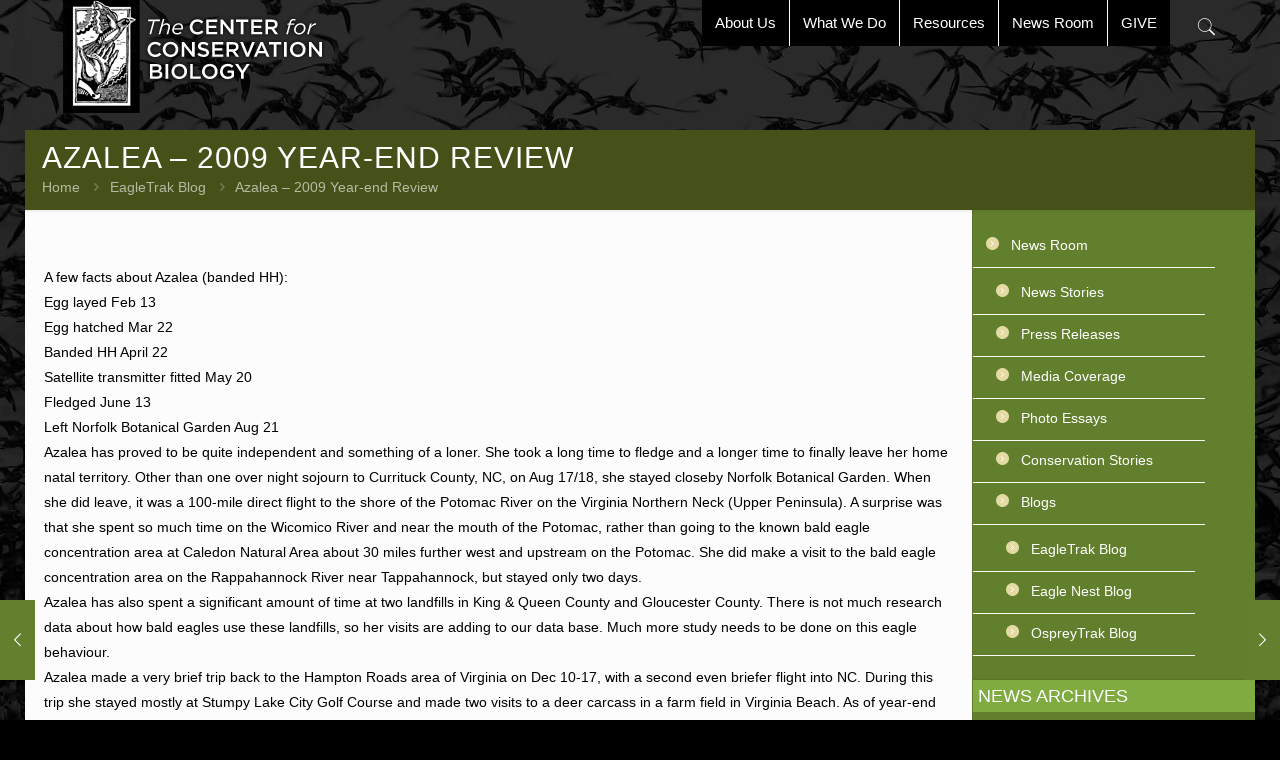

--- FILE ---
content_type: text/html; charset=UTF-8
request_url: https://ccbbirds.org/2009/12/30/azalea-2009-year-end-review/
body_size: 33005
content:
<!DOCTYPE html>
<html lang="en-US" class="no-js" itemscope itemtype="https://schema.org/Article">

<head>

<meta charset="UTF-8" />
<script type="text/javascript">

  var _gaq = _gaq || [];
  _gaq.push(['_setAccount', 'UA-35437390-1']);
  _gaq.push(['_trackPageview']);

  (function() {
    var ga = document.createElement('script'); ga.type = 'text/javascript'; ga.async = true;
    ga.src = ('https:' == document.location.protocol ? 'https://ssl' : 'http://www') + '.google-analytics.com/ga.js';
    var s = document.getElementsByTagName('script')[0]; s.parentNode.insertBefore(ga, s);
  })();

</script><meta name='robots' content='index, follow, max-image-preview:large, max-snippet:-1, max-video-preview:-1' />
<meta name="format-detection" content="telephone=no">
<meta name="viewport" content="width=device-width, initial-scale=1, maximum-scale=1" />
<link rel="shortcut icon" href="https://ccbbirds.org/wp-content/uploads/2012/10/favicon.png" type="image/x-icon" />

	<!-- This site is optimized with the Yoast SEO plugin v26.7 - https://yoast.com/wordpress/plugins/seo/ -->
	<title>Azalea - 2009 Year-end Review - The Center for Conservation Biology</title>
	<link rel="canonical" href="https://ccbbirds.org/2009/12/30/azalea-2009-year-end-review/" />
	<meta property="og:locale" content="en_US" />
	<meta property="og:type" content="article" />
	<meta property="og:title" content="Azalea - 2009 Year-end Review - The Center for Conservation Biology" />
	<meta property="og:description" content="A few facts about Azalea (banded HH): Egg layed Feb 13 Egg hatched Mar 22 Banded HH April 22 Satellite transmitter fitted May 20 Fledged June […]" />
	<meta property="og:url" content="https://ccbbirds.org/2009/12/30/azalea-2009-year-end-review/" />
	<meta property="og:site_name" content="The Center for Conservation Biology" />
	<meta property="article:publisher" content="https://www.facebook.com/ConservationBiology/" />
	<meta property="article:published_time" content="2009-12-30T16:47:20+00:00" />
	<meta name="author" content="Center for Conservation Biology" />
	<meta name="twitter:card" content="summary_large_image" />
	<meta name="twitter:creator" content="@CtrConsBiology" />
	<meta name="twitter:site" content="@CtrConsBiology" />
	<meta name="twitter:label1" content="Written by" />
	<meta name="twitter:data1" content="Center for Conservation Biology" />
	<meta name="twitter:label2" content="Est. reading time" />
	<meta name="twitter:data2" content="1 minute" />
	<script type="application/ld+json" class="yoast-schema-graph">{"@context":"https://schema.org","@graph":[{"@type":"Article","@id":"https://ccbbirds.org/2009/12/30/azalea-2009-year-end-review/#article","isPartOf":{"@id":"https://ccbbirds.org/2009/12/30/azalea-2009-year-end-review/"},"author":{"name":"Center for Conservation Biology","@id":"https://ccbbirds.org/#/schema/person/dc74adc33859b54b2186ca204cf3373b"},"headline":"Azalea &#8211; 2009 Year-end Review","datePublished":"2009-12-30T16:47:20+00:00","mainEntityOfPage":{"@id":"https://ccbbirds.org/2009/12/30/azalea-2009-year-end-review/"},"wordCount":295,"publisher":{"@id":"https://ccbbirds.org/#organization"},"image":{"@id":"https://ccbbirds.org/2009/12/30/azalea-2009-year-end-review/#primaryimage"},"thumbnailUrl":"http://eagletrak.blogs.wm.edu/files/2009/12/2009yearinreview.jpg","keywords":["'Azalea' (HH)","Caledon Natural Area","Currituck Co NC","Gloucester Co","Hampton Roads","King &amp; Queen Co","landfill","map","Norfolk Botanical Garden (NBG)","Northern Neck","Potomac River","Rappahannock River","Stumpy Lake","Tappahannock","timeline","Virginia Beach","Wicomico River"],"articleSection":["EagleTrak Blog"],"inLanguage":"en-US"},{"@type":"WebPage","@id":"https://ccbbirds.org/2009/12/30/azalea-2009-year-end-review/","url":"https://ccbbirds.org/2009/12/30/azalea-2009-year-end-review/","name":"Azalea - 2009 Year-end Review - The Center for Conservation Biology","isPartOf":{"@id":"https://ccbbirds.org/#website"},"primaryImageOfPage":{"@id":"https://ccbbirds.org/2009/12/30/azalea-2009-year-end-review/#primaryimage"},"image":{"@id":"https://ccbbirds.org/2009/12/30/azalea-2009-year-end-review/#primaryimage"},"thumbnailUrl":"http://eagletrak.blogs.wm.edu/files/2009/12/2009yearinreview.jpg","datePublished":"2009-12-30T16:47:20+00:00","breadcrumb":{"@id":"https://ccbbirds.org/2009/12/30/azalea-2009-year-end-review/#breadcrumb"},"inLanguage":"en-US","potentialAction":[{"@type":"ReadAction","target":["https://ccbbirds.org/2009/12/30/azalea-2009-year-end-review/"]}]},{"@type":"ImageObject","inLanguage":"en-US","@id":"https://ccbbirds.org/2009/12/30/azalea-2009-year-end-review/#primaryimage","url":"http://eagletrak.blogs.wm.edu/files/2009/12/2009yearinreview.jpg","contentUrl":"http://eagletrak.blogs.wm.edu/files/2009/12/2009yearinreview.jpg"},{"@type":"BreadcrumbList","@id":"https://ccbbirds.org/2009/12/30/azalea-2009-year-end-review/#breadcrumb","itemListElement":[{"@type":"ListItem","position":1,"name":"Home","item":"https://ccbbirds.org/"},{"@type":"ListItem","position":2,"name":"Azalea &#8211; 2009 Year-end Review"}]},{"@type":"WebSite","@id":"https://ccbbirds.org/#website","url":"https://ccbbirds.org/","name":"The Center for Conservation Biology","description":"Information that Enables Conservation","publisher":{"@id":"https://ccbbirds.org/#organization"},"potentialAction":[{"@type":"SearchAction","target":{"@type":"EntryPoint","urlTemplate":"https://ccbbirds.org/?s={search_term_string}"},"query-input":{"@type":"PropertyValueSpecification","valueRequired":true,"valueName":"search_term_string"}}],"inLanguage":"en-US"},{"@type":"Organization","@id":"https://ccbbirds.org/#organization","name":"The Center for Conservation Biology","url":"https://ccbbirds.org/","logo":{"@type":"ImageObject","inLanguage":"en-US","@id":"https://ccbbirds.org/#/schema/logo/image/","url":"https://ccbbirds.org/wp-content/uploads/CCBlogo_blogsize.gif","contentUrl":"https://ccbbirds.org/wp-content/uploads/CCBlogo_blogsize.gif","width":97,"height":150,"caption":"The Center for Conservation Biology"},"image":{"@id":"https://ccbbirds.org/#/schema/logo/image/"},"sameAs":["https://www.facebook.com/ConservationBiology/","https://x.com/CtrConsBiology","https://www.linkedin.com/company/the-center-for-conservation-biology","https://www.youtube.com/user/conbio1645"]},{"@type":"Person","@id":"https://ccbbirds.org/#/schema/person/dc74adc33859b54b2186ca204cf3373b","name":"Center for Conservation Biology","image":{"@type":"ImageObject","inLanguage":"en-US","@id":"https://ccbbirds.org/#/schema/person/image/","url":"https://secure.gravatar.com/avatar/fa7a7cb65ff56adbea57fe1122c5c1841328587dad4b3a5bc7d2e2cd55c70719?s=96&d=mm&r=g","contentUrl":"https://secure.gravatar.com/avatar/fa7a7cb65ff56adbea57fe1122c5c1841328587dad4b3a5bc7d2e2cd55c70719?s=96&d=mm&r=g","caption":"Center for Conservation Biology"},"url":"https://ccbbirds.org/author/center-for-conservation-biology/"}]}</script>
	<!-- / Yoast SEO plugin. -->


<link rel="alternate" type="application/rss+xml" title="The Center for Conservation Biology &raquo; Feed" href="https://ccbbirds.org/feed/" />
<link rel="alternate" type="application/rss+xml" title="The Center for Conservation Biology &raquo; Comments Feed" href="https://ccbbirds.org/comments/feed/" />
<link rel="alternate" type="application/rss+xml" title="The Center for Conservation Biology &raquo; Azalea &#8211; 2009 Year-end Review Comments Feed" href="https://ccbbirds.org/2009/12/30/azalea-2009-year-end-review/feed/" />
<link rel="alternate" title="oEmbed (JSON)" type="application/json+oembed" href="https://ccbbirds.org/wp-json/oembed/1.0/embed?url=https%3A%2F%2Fccbbirds.org%2F2009%2F12%2F30%2Fazalea-2009-year-end-review%2F" />
<link rel="alternate" title="oEmbed (XML)" type="text/xml+oembed" href="https://ccbbirds.org/wp-json/oembed/1.0/embed?url=https%3A%2F%2Fccbbirds.org%2F2009%2F12%2F30%2Fazalea-2009-year-end-review%2F&#038;format=xml" />
<style id='wp-img-auto-sizes-contain-inline-css' type='text/css'>
img:is([sizes=auto i],[sizes^="auto," i]){contain-intrinsic-size:3000px 1500px}
/*# sourceURL=wp-img-auto-sizes-contain-inline-css */
</style>
<style id='wp-emoji-styles-inline-css' type='text/css'>

	img.wp-smiley, img.emoji {
		display: inline !important;
		border: none !important;
		box-shadow: none !important;
		height: 1em !important;
		width: 1em !important;
		margin: 0 0.07em !important;
		vertical-align: -0.1em !important;
		background: none !important;
		padding: 0 !important;
	}
/*# sourceURL=wp-emoji-styles-inline-css */
</style>
<style id='wp-block-library-inline-css' type='text/css'>
:root{--wp-block-synced-color:#7a00df;--wp-block-synced-color--rgb:122,0,223;--wp-bound-block-color:var(--wp-block-synced-color);--wp-editor-canvas-background:#ddd;--wp-admin-theme-color:#007cba;--wp-admin-theme-color--rgb:0,124,186;--wp-admin-theme-color-darker-10:#006ba1;--wp-admin-theme-color-darker-10--rgb:0,107,160.5;--wp-admin-theme-color-darker-20:#005a87;--wp-admin-theme-color-darker-20--rgb:0,90,135;--wp-admin-border-width-focus:2px}@media (min-resolution:192dpi){:root{--wp-admin-border-width-focus:1.5px}}.wp-element-button{cursor:pointer}:root .has-very-light-gray-background-color{background-color:#eee}:root .has-very-dark-gray-background-color{background-color:#313131}:root .has-very-light-gray-color{color:#eee}:root .has-very-dark-gray-color{color:#313131}:root .has-vivid-green-cyan-to-vivid-cyan-blue-gradient-background{background:linear-gradient(135deg,#00d084,#0693e3)}:root .has-purple-crush-gradient-background{background:linear-gradient(135deg,#34e2e4,#4721fb 50%,#ab1dfe)}:root .has-hazy-dawn-gradient-background{background:linear-gradient(135deg,#faaca8,#dad0ec)}:root .has-subdued-olive-gradient-background{background:linear-gradient(135deg,#fafae1,#67a671)}:root .has-atomic-cream-gradient-background{background:linear-gradient(135deg,#fdd79a,#004a59)}:root .has-nightshade-gradient-background{background:linear-gradient(135deg,#330968,#31cdcf)}:root .has-midnight-gradient-background{background:linear-gradient(135deg,#020381,#2874fc)}:root{--wp--preset--font-size--normal:16px;--wp--preset--font-size--huge:42px}.has-regular-font-size{font-size:1em}.has-larger-font-size{font-size:2.625em}.has-normal-font-size{font-size:var(--wp--preset--font-size--normal)}.has-huge-font-size{font-size:var(--wp--preset--font-size--huge)}.has-text-align-center{text-align:center}.has-text-align-left{text-align:left}.has-text-align-right{text-align:right}.has-fit-text{white-space:nowrap!important}#end-resizable-editor-section{display:none}.aligncenter{clear:both}.items-justified-left{justify-content:flex-start}.items-justified-center{justify-content:center}.items-justified-right{justify-content:flex-end}.items-justified-space-between{justify-content:space-between}.screen-reader-text{border:0;clip-path:inset(50%);height:1px;margin:-1px;overflow:hidden;padding:0;position:absolute;width:1px;word-wrap:normal!important}.screen-reader-text:focus{background-color:#ddd;clip-path:none;color:#444;display:block;font-size:1em;height:auto;left:5px;line-height:normal;padding:15px 23px 14px;text-decoration:none;top:5px;width:auto;z-index:100000}html :where(.has-border-color){border-style:solid}html :where([style*=border-top-color]){border-top-style:solid}html :where([style*=border-right-color]){border-right-style:solid}html :where([style*=border-bottom-color]){border-bottom-style:solid}html :where([style*=border-left-color]){border-left-style:solid}html :where([style*=border-width]){border-style:solid}html :where([style*=border-top-width]){border-top-style:solid}html :where([style*=border-right-width]){border-right-style:solid}html :where([style*=border-bottom-width]){border-bottom-style:solid}html :where([style*=border-left-width]){border-left-style:solid}html :where(img[class*=wp-image-]){height:auto;max-width:100%}:where(figure){margin:0 0 1em}html :where(.is-position-sticky){--wp-admin--admin-bar--position-offset:var(--wp-admin--admin-bar--height,0px)}@media screen and (max-width:600px){html :where(.is-position-sticky){--wp-admin--admin-bar--position-offset:0px}}

/*# sourceURL=wp-block-library-inline-css */
</style><style id='global-styles-inline-css' type='text/css'>
:root{--wp--preset--aspect-ratio--square: 1;--wp--preset--aspect-ratio--4-3: 4/3;--wp--preset--aspect-ratio--3-4: 3/4;--wp--preset--aspect-ratio--3-2: 3/2;--wp--preset--aspect-ratio--2-3: 2/3;--wp--preset--aspect-ratio--16-9: 16/9;--wp--preset--aspect-ratio--9-16: 9/16;--wp--preset--color--black: #000000;--wp--preset--color--cyan-bluish-gray: #abb8c3;--wp--preset--color--white: #ffffff;--wp--preset--color--pale-pink: #f78da7;--wp--preset--color--vivid-red: #cf2e2e;--wp--preset--color--luminous-vivid-orange: #ff6900;--wp--preset--color--luminous-vivid-amber: #fcb900;--wp--preset--color--light-green-cyan: #7bdcb5;--wp--preset--color--vivid-green-cyan: #00d084;--wp--preset--color--pale-cyan-blue: #8ed1fc;--wp--preset--color--vivid-cyan-blue: #0693e3;--wp--preset--color--vivid-purple: #9b51e0;--wp--preset--gradient--vivid-cyan-blue-to-vivid-purple: linear-gradient(135deg,rgb(6,147,227) 0%,rgb(155,81,224) 100%);--wp--preset--gradient--light-green-cyan-to-vivid-green-cyan: linear-gradient(135deg,rgb(122,220,180) 0%,rgb(0,208,130) 100%);--wp--preset--gradient--luminous-vivid-amber-to-luminous-vivid-orange: linear-gradient(135deg,rgb(252,185,0) 0%,rgb(255,105,0) 100%);--wp--preset--gradient--luminous-vivid-orange-to-vivid-red: linear-gradient(135deg,rgb(255,105,0) 0%,rgb(207,46,46) 100%);--wp--preset--gradient--very-light-gray-to-cyan-bluish-gray: linear-gradient(135deg,rgb(238,238,238) 0%,rgb(169,184,195) 100%);--wp--preset--gradient--cool-to-warm-spectrum: linear-gradient(135deg,rgb(74,234,220) 0%,rgb(151,120,209) 20%,rgb(207,42,186) 40%,rgb(238,44,130) 60%,rgb(251,105,98) 80%,rgb(254,248,76) 100%);--wp--preset--gradient--blush-light-purple: linear-gradient(135deg,rgb(255,206,236) 0%,rgb(152,150,240) 100%);--wp--preset--gradient--blush-bordeaux: linear-gradient(135deg,rgb(254,205,165) 0%,rgb(254,45,45) 50%,rgb(107,0,62) 100%);--wp--preset--gradient--luminous-dusk: linear-gradient(135deg,rgb(255,203,112) 0%,rgb(199,81,192) 50%,rgb(65,88,208) 100%);--wp--preset--gradient--pale-ocean: linear-gradient(135deg,rgb(255,245,203) 0%,rgb(182,227,212) 50%,rgb(51,167,181) 100%);--wp--preset--gradient--electric-grass: linear-gradient(135deg,rgb(202,248,128) 0%,rgb(113,206,126) 100%);--wp--preset--gradient--midnight: linear-gradient(135deg,rgb(2,3,129) 0%,rgb(40,116,252) 100%);--wp--preset--font-size--small: 13px;--wp--preset--font-size--medium: 20px;--wp--preset--font-size--large: 36px;--wp--preset--font-size--x-large: 42px;--wp--preset--spacing--20: 0.44rem;--wp--preset--spacing--30: 0.67rem;--wp--preset--spacing--40: 1rem;--wp--preset--spacing--50: 1.5rem;--wp--preset--spacing--60: 2.25rem;--wp--preset--spacing--70: 3.38rem;--wp--preset--spacing--80: 5.06rem;--wp--preset--shadow--natural: 6px 6px 9px rgba(0, 0, 0, 0.2);--wp--preset--shadow--deep: 12px 12px 50px rgba(0, 0, 0, 0.4);--wp--preset--shadow--sharp: 6px 6px 0px rgba(0, 0, 0, 0.2);--wp--preset--shadow--outlined: 6px 6px 0px -3px rgb(255, 255, 255), 6px 6px rgb(0, 0, 0);--wp--preset--shadow--crisp: 6px 6px 0px rgb(0, 0, 0);}:where(.is-layout-flex){gap: 0.5em;}:where(.is-layout-grid){gap: 0.5em;}body .is-layout-flex{display: flex;}.is-layout-flex{flex-wrap: wrap;align-items: center;}.is-layout-flex > :is(*, div){margin: 0;}body .is-layout-grid{display: grid;}.is-layout-grid > :is(*, div){margin: 0;}:where(.wp-block-columns.is-layout-flex){gap: 2em;}:where(.wp-block-columns.is-layout-grid){gap: 2em;}:where(.wp-block-post-template.is-layout-flex){gap: 1.25em;}:where(.wp-block-post-template.is-layout-grid){gap: 1.25em;}.has-black-color{color: var(--wp--preset--color--black) !important;}.has-cyan-bluish-gray-color{color: var(--wp--preset--color--cyan-bluish-gray) !important;}.has-white-color{color: var(--wp--preset--color--white) !important;}.has-pale-pink-color{color: var(--wp--preset--color--pale-pink) !important;}.has-vivid-red-color{color: var(--wp--preset--color--vivid-red) !important;}.has-luminous-vivid-orange-color{color: var(--wp--preset--color--luminous-vivid-orange) !important;}.has-luminous-vivid-amber-color{color: var(--wp--preset--color--luminous-vivid-amber) !important;}.has-light-green-cyan-color{color: var(--wp--preset--color--light-green-cyan) !important;}.has-vivid-green-cyan-color{color: var(--wp--preset--color--vivid-green-cyan) !important;}.has-pale-cyan-blue-color{color: var(--wp--preset--color--pale-cyan-blue) !important;}.has-vivid-cyan-blue-color{color: var(--wp--preset--color--vivid-cyan-blue) !important;}.has-vivid-purple-color{color: var(--wp--preset--color--vivid-purple) !important;}.has-black-background-color{background-color: var(--wp--preset--color--black) !important;}.has-cyan-bluish-gray-background-color{background-color: var(--wp--preset--color--cyan-bluish-gray) !important;}.has-white-background-color{background-color: var(--wp--preset--color--white) !important;}.has-pale-pink-background-color{background-color: var(--wp--preset--color--pale-pink) !important;}.has-vivid-red-background-color{background-color: var(--wp--preset--color--vivid-red) !important;}.has-luminous-vivid-orange-background-color{background-color: var(--wp--preset--color--luminous-vivid-orange) !important;}.has-luminous-vivid-amber-background-color{background-color: var(--wp--preset--color--luminous-vivid-amber) !important;}.has-light-green-cyan-background-color{background-color: var(--wp--preset--color--light-green-cyan) !important;}.has-vivid-green-cyan-background-color{background-color: var(--wp--preset--color--vivid-green-cyan) !important;}.has-pale-cyan-blue-background-color{background-color: var(--wp--preset--color--pale-cyan-blue) !important;}.has-vivid-cyan-blue-background-color{background-color: var(--wp--preset--color--vivid-cyan-blue) !important;}.has-vivid-purple-background-color{background-color: var(--wp--preset--color--vivid-purple) !important;}.has-black-border-color{border-color: var(--wp--preset--color--black) !important;}.has-cyan-bluish-gray-border-color{border-color: var(--wp--preset--color--cyan-bluish-gray) !important;}.has-white-border-color{border-color: var(--wp--preset--color--white) !important;}.has-pale-pink-border-color{border-color: var(--wp--preset--color--pale-pink) !important;}.has-vivid-red-border-color{border-color: var(--wp--preset--color--vivid-red) !important;}.has-luminous-vivid-orange-border-color{border-color: var(--wp--preset--color--luminous-vivid-orange) !important;}.has-luminous-vivid-amber-border-color{border-color: var(--wp--preset--color--luminous-vivid-amber) !important;}.has-light-green-cyan-border-color{border-color: var(--wp--preset--color--light-green-cyan) !important;}.has-vivid-green-cyan-border-color{border-color: var(--wp--preset--color--vivid-green-cyan) !important;}.has-pale-cyan-blue-border-color{border-color: var(--wp--preset--color--pale-cyan-blue) !important;}.has-vivid-cyan-blue-border-color{border-color: var(--wp--preset--color--vivid-cyan-blue) !important;}.has-vivid-purple-border-color{border-color: var(--wp--preset--color--vivid-purple) !important;}.has-vivid-cyan-blue-to-vivid-purple-gradient-background{background: var(--wp--preset--gradient--vivid-cyan-blue-to-vivid-purple) !important;}.has-light-green-cyan-to-vivid-green-cyan-gradient-background{background: var(--wp--preset--gradient--light-green-cyan-to-vivid-green-cyan) !important;}.has-luminous-vivid-amber-to-luminous-vivid-orange-gradient-background{background: var(--wp--preset--gradient--luminous-vivid-amber-to-luminous-vivid-orange) !important;}.has-luminous-vivid-orange-to-vivid-red-gradient-background{background: var(--wp--preset--gradient--luminous-vivid-orange-to-vivid-red) !important;}.has-very-light-gray-to-cyan-bluish-gray-gradient-background{background: var(--wp--preset--gradient--very-light-gray-to-cyan-bluish-gray) !important;}.has-cool-to-warm-spectrum-gradient-background{background: var(--wp--preset--gradient--cool-to-warm-spectrum) !important;}.has-blush-light-purple-gradient-background{background: var(--wp--preset--gradient--blush-light-purple) !important;}.has-blush-bordeaux-gradient-background{background: var(--wp--preset--gradient--blush-bordeaux) !important;}.has-luminous-dusk-gradient-background{background: var(--wp--preset--gradient--luminous-dusk) !important;}.has-pale-ocean-gradient-background{background: var(--wp--preset--gradient--pale-ocean) !important;}.has-electric-grass-gradient-background{background: var(--wp--preset--gradient--electric-grass) !important;}.has-midnight-gradient-background{background: var(--wp--preset--gradient--midnight) !important;}.has-small-font-size{font-size: var(--wp--preset--font-size--small) !important;}.has-medium-font-size{font-size: var(--wp--preset--font-size--medium) !important;}.has-large-font-size{font-size: var(--wp--preset--font-size--large) !important;}.has-x-large-font-size{font-size: var(--wp--preset--font-size--x-large) !important;}
/*# sourceURL=global-styles-inline-css */
</style>

<style id='classic-theme-styles-inline-css' type='text/css'>
/*! This file is auto-generated */
.wp-block-button__link{color:#fff;background-color:#32373c;border-radius:9999px;box-shadow:none;text-decoration:none;padding:calc(.667em + 2px) calc(1.333em + 2px);font-size:1.125em}.wp-block-file__button{background:#32373c;color:#fff;text-decoration:none}
/*# sourceURL=/wp-includes/css/classic-themes.min.css */
</style>
<link rel='stylesheet' id='contact-form-7-css' href='https://ccbbirds.org/wp-content/plugins/contact-form-7/includes/css/styles.css?ver=6.1.4' type='text/css' media='all' />
<link rel='stylesheet' id='mfn-base-css' href='https://ccbbirds.org/wp-content/themes/betheme/css/base.css?ver=21.2.5' type='text/css' media='all' />
<link rel='stylesheet' id='mfn-layout-css' href='https://ccbbirds.org/wp-content/themes/betheme/css/layout.css?ver=21.2.5' type='text/css' media='all' />
<link rel='stylesheet' id='mfn-shortcodes-css' href='https://ccbbirds.org/wp-content/themes/betheme/css/shortcodes.css?ver=21.2.5' type='text/css' media='all' />
<link rel='stylesheet' id='mfn-animations-css' href='https://ccbbirds.org/wp-content/themes/betheme/assets/animations/animations.min.css?ver=21.2.5' type='text/css' media='all' />
<link rel='stylesheet' id='mfn-jquery-ui-css' href='https://ccbbirds.org/wp-content/themes/betheme/assets/ui/jquery.ui.all.css?ver=21.2.5' type='text/css' media='all' />
<link rel='stylesheet' id='mfn-jplayer-css' href='https://ccbbirds.org/wp-content/themes/betheme/assets/jplayer/css/jplayer.blue.monday.css?ver=21.2.5' type='text/css' media='all' />
<link rel='stylesheet' id='mfn-responsive-css' href='https://ccbbirds.org/wp-content/themes/betheme/css/responsive.css?ver=21.2.5' type='text/css' media='all' />
<link rel='stylesheet' id='flick-css' href='https://ccbbirds.org/wp-content/plugins/mailchimp/assets/css/flick/flick.css?ver=2.0.1' type='text/css' media='all' />
<link rel='stylesheet' id='mailchimp_sf_main_css-css' href='https://ccbbirds.org/wp-content/plugins/mailchimp/assets/css/frontend.css?ver=2.0.1' type='text/css' media='all' />
<link rel='stylesheet' id='tablepress-default-css' href='https://ccbbirds.org/wp-content/plugins/tablepress/css/build/default.css?ver=3.2.6' type='text/css' media='all' />
<style id='mfn-dynamic-inline-css' type='text/css'>
html{background-image:url(https://ccbbirds.org/wp-content/uploads/2013/01/bird-migration-background.jpg);background-repeat:no-repeat;background-position:center top;background-size:cover}
@media only screen and (min-width: 1240px){body:not(.header-simple) #Top_bar #menu{display:block!important}.tr-menu #Top_bar #menu{background:none!important}#Top_bar .menu > li > ul.mfn-megamenu{width:984px}#Top_bar .menu > li > ul.mfn-megamenu > li{float:left}#Top_bar .menu > li > ul.mfn-megamenu > li.mfn-megamenu-cols-1{width:100%}#Top_bar .menu > li > ul.mfn-megamenu > li.mfn-megamenu-cols-2{width:50%}#Top_bar .menu > li > ul.mfn-megamenu > li.mfn-megamenu-cols-3{width:33.33%}#Top_bar .menu > li > ul.mfn-megamenu > li.mfn-megamenu-cols-4{width:25%}#Top_bar .menu > li > ul.mfn-megamenu > li.mfn-megamenu-cols-5{width:20%}#Top_bar .menu > li > ul.mfn-megamenu > li.mfn-megamenu-cols-6{width:16.66%}#Top_bar .menu > li > ul.mfn-megamenu > li > ul{display:block!important;position:inherit;left:auto;top:auto;border-width:0 1px 0 0}#Top_bar .menu > li > ul.mfn-megamenu > li:last-child > ul{border:0}#Top_bar .menu > li > ul.mfn-megamenu > li > ul li{width:auto}#Top_bar .menu > li > ul.mfn-megamenu a.mfn-megamenu-title{text-transform:uppercase;font-weight:400;background:none}#Top_bar .menu > li > ul.mfn-megamenu a .menu-arrow{display:none}.menuo-right #Top_bar .menu > li > ul.mfn-megamenu{left:auto;right:0}.menuo-right #Top_bar .menu > li > ul.mfn-megamenu-bg{box-sizing:border-box}#Top_bar .menu > li > ul.mfn-megamenu-bg{padding:20px 166px 20px 20px;background-repeat:no-repeat;background-position:right bottom}.rtl #Top_bar .menu > li > ul.mfn-megamenu-bg{padding-left:166px;padding-right:20px;background-position:left bottom}#Top_bar .menu > li > ul.mfn-megamenu-bg > li{background:none}#Top_bar .menu > li > ul.mfn-megamenu-bg > li a{border:none}#Top_bar .menu > li > ul.mfn-megamenu-bg > li > ul{background:none!important;-webkit-box-shadow:0 0 0 0;-moz-box-shadow:0 0 0 0;box-shadow:0 0 0 0}.mm-vertical #Top_bar .container{position:relative;}.mm-vertical #Top_bar .top_bar_left{position:static;}.mm-vertical #Top_bar .menu > li ul{box-shadow:0 0 0 0 transparent!important;background-image:none;}.mm-vertical #Top_bar .menu > li > ul.mfn-megamenu{width:98%!important;margin:0 1%;padding:20px 0;}.mm-vertical.header-plain #Top_bar .menu > li > ul.mfn-megamenu{width:100%!important;margin:0;}.mm-vertical #Top_bar .menu > li > ul.mfn-megamenu > li{display:table-cell;float:none!important;width:10%;padding:0 15px;border-right:1px solid rgba(0, 0, 0, 0.05);}.mm-vertical #Top_bar .menu > li > ul.mfn-megamenu > li:last-child{border-right-width:0}.mm-vertical #Top_bar .menu > li > ul.mfn-megamenu > li.hide-border{border-right-width:0}.mm-vertical #Top_bar .menu > li > ul.mfn-megamenu > li a{border-bottom-width:0;padding:9px 15px;line-height:120%;}.mm-vertical #Top_bar .menu > li > ul.mfn-megamenu a.mfn-megamenu-title{font-weight:700;}.rtl .mm-vertical #Top_bar .menu > li > ul.mfn-megamenu > li:first-child{border-right-width:0}.rtl .mm-vertical #Top_bar .menu > li > ul.mfn-megamenu > li:last-child{border-right-width:1px}.header-plain:not(.menuo-right) #Header .top_bar_left{width:auto!important}.header-stack.header-center #Top_bar #menu{display:inline-block!important}.header-simple #Top_bar #menu{display:none;height:auto;width:300px;bottom:auto;top:100%;right:1px;position:absolute;margin:0}.header-simple #Header a.responsive-menu-toggle{display:block;right:10px}.header-simple #Top_bar #menu > ul{width:100%;float:left}.header-simple #Top_bar #menu ul li{width:100%;padding-bottom:0;border-right:0;position:relative}.header-simple #Top_bar #menu ul li a{padding:0 20px;margin:0;display:block;height:auto;line-height:normal;border:none}.header-simple #Top_bar #menu ul li a:after{display:none}.header-simple #Top_bar #menu ul li a span{border:none;line-height:44px;display:inline;padding:0}.header-simple #Top_bar #menu ul li.submenu .menu-toggle{display:block;position:absolute;right:0;top:0;width:44px;height:44px;line-height:44px;font-size:30px;font-weight:300;text-align:center;cursor:pointer;color:#444;opacity:0.33;}.header-simple #Top_bar #menu ul li.submenu .menu-toggle:after{content:"+"}.header-simple #Top_bar #menu ul li.hover > .menu-toggle:after{content:"-"}.header-simple #Top_bar #menu ul li.hover a{border-bottom:0}.header-simple #Top_bar #menu ul.mfn-megamenu li .menu-toggle{display:none}.header-simple #Top_bar #menu ul li ul{position:relative!important;left:0!important;top:0;padding:0;margin:0!important;width:auto!important;background-image:none}.header-simple #Top_bar #menu ul li ul li{width:100%!important;display:block;padding:0;}.header-simple #Top_bar #menu ul li ul li a{padding:0 20px 0 30px}.header-simple #Top_bar #menu ul li ul li a .menu-arrow{display:none}.header-simple #Top_bar #menu ul li ul li a span{padding:0}.header-simple #Top_bar #menu ul li ul li a span:after{display:none!important}.header-simple #Top_bar .menu > li > ul.mfn-megamenu a.mfn-megamenu-title{text-transform:uppercase;font-weight:400}.header-simple #Top_bar .menu > li > ul.mfn-megamenu > li > ul{display:block!important;position:inherit;left:auto;top:auto}.header-simple #Top_bar #menu ul li ul li ul{border-left:0!important;padding:0;top:0}.header-simple #Top_bar #menu ul li ul li ul li a{padding:0 20px 0 40px}.rtl.header-simple #Top_bar #menu{left:1px;right:auto}.rtl.header-simple #Top_bar a.responsive-menu-toggle{left:10px;right:auto}.rtl.header-simple #Top_bar #menu ul li.submenu .menu-toggle{left:0;right:auto}.rtl.header-simple #Top_bar #menu ul li ul{left:auto!important;right:0!important}.rtl.header-simple #Top_bar #menu ul li ul li a{padding:0 30px 0 20px}.rtl.header-simple #Top_bar #menu ul li ul li ul li a{padding:0 40px 0 20px}.menu-highlight #Top_bar .menu > li{margin:0 2px}.menu-highlight:not(.header-creative) #Top_bar .menu > li > a{margin:20px 0;padding:0;-webkit-border-radius:5px;border-radius:5px}.menu-highlight #Top_bar .menu > li > a:after{display:none}.menu-highlight #Top_bar .menu > li > a span:not(.description){line-height:50px}.menu-highlight #Top_bar .menu > li > a span.description{display:none}.menu-highlight.header-stack #Top_bar .menu > li > a{margin:10px 0!important}.menu-highlight.header-stack #Top_bar .menu > li > a span:not(.description){line-height:40px}.menu-highlight.header-transparent #Top_bar .menu > li > a{margin:5px 0}.menu-highlight.header-simple #Top_bar #menu ul li,.menu-highlight.header-creative #Top_bar #menu ul li{margin:0}.menu-highlight.header-simple #Top_bar #menu ul li > a,.menu-highlight.header-creative #Top_bar #menu ul li > a{-webkit-border-radius:0;border-radius:0}.menu-highlight:not(.header-fixed):not(.header-simple) #Top_bar.is-sticky .menu > li > a{margin:10px 0!important;padding:5px 0!important}.menu-highlight:not(.header-fixed):not(.header-simple) #Top_bar.is-sticky .menu > li > a span{line-height:30px!important}.header-modern.menu-highlight.menuo-right .menu_wrapper{margin-right:20px}.menu-line-below #Top_bar .menu > li > a:after{top:auto;bottom:-4px}.menu-line-below #Top_bar.is-sticky .menu > li > a:after{top:auto;bottom:-4px}.menu-line-below-80 #Top_bar:not(.is-sticky) .menu > li > a:after{height:4px;left:10%;top:50%;margin-top:20px;width:80%}.menu-line-below-80-1 #Top_bar:not(.is-sticky) .menu > li > a:after{height:1px;left:10%;top:50%;margin-top:20px;width:80%}.menu-link-color #Top_bar .menu > li > a:after{display:none!important}.menu-arrow-top #Top_bar .menu > li > a:after{background:none repeat scroll 0 0 rgba(0,0,0,0)!important;border-color:#ccc transparent transparent;border-style:solid;border-width:7px 7px 0;display:block;height:0;left:50%;margin-left:-7px;top:0!important;width:0}.menu-arrow-top #Top_bar.is-sticky .menu > li > a:after{top:0!important}.menu-arrow-bottom #Top_bar .menu > li > a:after{background:none!important;border-color:transparent transparent #ccc;border-style:solid;border-width:0 7px 7px;display:block;height:0;left:50%;margin-left:-7px;top:auto;bottom:0;width:0}.menu-arrow-bottom #Top_bar.is-sticky .menu > li > a:after{top:auto;bottom:0}.menuo-no-borders #Top_bar .menu > li > a span{border-width:0!important}.menuo-no-borders #Header_creative #Top_bar .menu > li > a span{border-bottom-width:0}.menuo-no-borders.header-plain #Top_bar a#header_cart,.menuo-no-borders.header-plain #Top_bar a#search_button,.menuo-no-borders.header-plain #Top_bar .wpml-languages,.menuo-no-borders.header-plain #Top_bar a.action_button{border-width:0}.menuo-right #Top_bar .menu_wrapper{float:right}.menuo-right.header-stack:not(.header-center) #Top_bar .menu_wrapper{margin-right:150px}body.header-creative{padding-left:50px}body.header-creative.header-open{padding-left:250px}body.error404,body.under-construction,body.template-blank{padding-left:0!important}.header-creative.footer-fixed #Footer,.header-creative.footer-sliding #Footer,.header-creative.footer-stick #Footer.is-sticky{box-sizing:border-box;padding-left:50px;}.header-open.footer-fixed #Footer,.header-open.footer-sliding #Footer,.header-creative.footer-stick #Footer.is-sticky{padding-left:250px;}.header-rtl.header-creative.footer-fixed #Footer,.header-rtl.header-creative.footer-sliding #Footer,.header-rtl.header-creative.footer-stick #Footer.is-sticky{padding-left:0;padding-right:50px;}.header-rtl.header-open.footer-fixed #Footer,.header-rtl.header-open.footer-sliding #Footer,.header-rtl.header-creative.footer-stick #Footer.is-sticky{padding-right:250px;}#Header_creative{background-color:#fff;position:fixed;width:250px;height:100%;left:-200px;top:0;z-index:9002;-webkit-box-shadow:2px 0 4px 2px rgba(0,0,0,.15);box-shadow:2px 0 4px 2px rgba(0,0,0,.15)}#Header_creative .container{width:100%}#Header_creative .creative-wrapper{opacity:0;margin-right:50px}#Header_creative a.creative-menu-toggle{display:block;width:34px;height:34px;line-height:34px;font-size:22px;text-align:center;position:absolute;top:10px;right:8px;border-radius:3px}.admin-bar #Header_creative a.creative-menu-toggle{top:42px}#Header_creative #Top_bar{position:static;width:100%}#Header_creative #Top_bar .top_bar_left{width:100%!important;float:none}#Header_creative #Top_bar .top_bar_right{width:100%!important;float:none;height:auto;margin-bottom:35px;text-align:center;padding:0 20px;top:0;-webkit-box-sizing:border-box;-moz-box-sizing:border-box;box-sizing:border-box}#Header_creative #Top_bar .top_bar_right:before{display:none}#Header_creative #Top_bar .top_bar_right_wrapper{top:0}#Header_creative #Top_bar .logo{float:none;text-align:center;margin:15px 0}#Header_creative #Top_bar #menu{background-color:transparent}#Header_creative #Top_bar .menu_wrapper{float:none;margin:0 0 30px}#Header_creative #Top_bar .menu > li{width:100%;float:none;position:relative}#Header_creative #Top_bar .menu > li > a{padding:0;text-align:center}#Header_creative #Top_bar .menu > li > a:after{display:none}#Header_creative #Top_bar .menu > li > a span{border-right:0;border-bottom-width:1px;line-height:38px}#Header_creative #Top_bar .menu li ul{left:100%;right:auto;top:0;box-shadow:2px 2px 2px 0 rgba(0,0,0,0.03);-webkit-box-shadow:2px 2px 2px 0 rgba(0,0,0,0.03)}#Header_creative #Top_bar .menu > li > ul.mfn-megamenu{margin:0;width:700px!important;}#Header_creative #Top_bar .menu > li > ul.mfn-megamenu > li > ul{left:0}#Header_creative #Top_bar .menu li ul li a{padding-top:9px;padding-bottom:8px}#Header_creative #Top_bar .menu li ul li ul{top:0}#Header_creative #Top_bar .menu > li > a span.description{display:block;font-size:13px;line-height:28px!important;clear:both}#Header_creative #Top_bar .search_wrapper{left:100%;top:auto;bottom:0}#Header_creative #Top_bar a#header_cart{display:inline-block;float:none;top:3px}#Header_creative #Top_bar a#search_button{display:inline-block;float:none;top:3px}#Header_creative #Top_bar .wpml-languages{display:inline-block;float:none;top:0}#Header_creative #Top_bar .wpml-languages.enabled:hover a.active{padding-bottom:11px}#Header_creative #Top_bar .action_button{display:inline-block;float:none;top:16px;margin:0}#Header_creative #Top_bar .banner_wrapper{display:block;text-align:center}#Header_creative #Top_bar .banner_wrapper img{max-width:100%;height:auto;display:inline-block}#Header_creative #Action_bar{display:none;position:absolute;bottom:0;top:auto;clear:both;padding:0 20px;box-sizing:border-box}#Header_creative #Action_bar .social{float:none;text-align:center;padding:5px 0 15px}#Header_creative #Action_bar .social li{margin-bottom:2px}#Header_creative .social li a{color:rgba(0,0,0,.5)}#Header_creative .social li a:hover{color:#000}#Header_creative .creative-social{position:absolute;bottom:10px;right:0;width:50px}#Header_creative .creative-social li{display:block;float:none;width:100%;text-align:center;margin-bottom:5px}.header-creative .fixed-nav.fixed-nav-prev{margin-left:50px}.header-creative.header-open .fixed-nav.fixed-nav-prev{margin-left:250px}.menuo-last #Header_creative #Top_bar .menu li.last ul{top:auto;bottom:0}.header-open #Header_creative{left:0}.header-open #Header_creative .creative-wrapper{opacity:1;margin:0!important;}.header-open #Header_creative .creative-menu-toggle,.header-open #Header_creative .creative-social{display:none}.header-open #Header_creative #Action_bar{display:block}body.header-rtl.header-creative{padding-left:0;padding-right:50px}.header-rtl #Header_creative{left:auto;right:-200px}.header-rtl #Header_creative .creative-wrapper{margin-left:50px;margin-right:0}.header-rtl #Header_creative a.creative-menu-toggle{left:8px;right:auto}.header-rtl #Header_creative .creative-social{left:0;right:auto}.header-rtl #Footer #back_to_top.sticky{right:125px}.header-rtl #popup_contact{right:70px}.header-rtl #Header_creative #Top_bar .menu li ul{left:auto;right:100%}.header-rtl #Header_creative #Top_bar .search_wrapper{left:auto;right:100%;}.header-rtl .fixed-nav.fixed-nav-prev{margin-left:0!important}.header-rtl .fixed-nav.fixed-nav-next{margin-right:50px}body.header-rtl.header-creative.header-open{padding-left:0;padding-right:250px!important}.header-rtl.header-open #Header_creative{left:auto;right:0}.header-rtl.header-open #Footer #back_to_top.sticky{right:325px}.header-rtl.header-open #popup_contact{right:270px}.header-rtl.header-open .fixed-nav.fixed-nav-next{margin-right:250px}#Header_creative.active{left:-1px;}.header-rtl #Header_creative.active{left:auto;right:-1px;}#Header_creative.active .creative-wrapper{opacity:1;margin:0}.header-creative .vc_row[data-vc-full-width]{padding-left:50px}.header-creative.header-open .vc_row[data-vc-full-width]{padding-left:250px}.header-open .vc_parallax .vc_parallax-inner { left:auto; width: calc(100% - 250px); }.header-open.header-rtl .vc_parallax .vc_parallax-inner { left:0; right:auto; }#Header_creative.scroll{height:100%;overflow-y:auto}#Header_creative.scroll:not(.dropdown) .menu li ul{display:none!important}#Header_creative.scroll #Action_bar{position:static}#Header_creative.dropdown{outline:none}#Header_creative.dropdown #Top_bar .menu_wrapper{float:left}#Header_creative.dropdown #Top_bar #menu ul li{position:relative;float:left}#Header_creative.dropdown #Top_bar #menu ul li a:after{display:none}#Header_creative.dropdown #Top_bar #menu ul li a span{line-height:38px;padding:0}#Header_creative.dropdown #Top_bar #menu ul li.submenu .menu-toggle{display:block;position:absolute;right:0;top:0;width:38px;height:38px;line-height:38px;font-size:26px;font-weight:300;text-align:center;cursor:pointer;color:#444;opacity:0.33;}#Header_creative.dropdown #Top_bar #menu ul li.submenu .menu-toggle:after{content:"+"}#Header_creative.dropdown #Top_bar #menu ul li.hover > .menu-toggle:after{content:"-"}#Header_creative.dropdown #Top_bar #menu ul li.hover a{border-bottom:0}#Header_creative.dropdown #Top_bar #menu ul.mfn-megamenu li .menu-toggle{display:none}#Header_creative.dropdown #Top_bar #menu ul li ul{position:relative!important;left:0!important;top:0;padding:0;margin-left:0!important;width:auto!important;background-image:none}#Header_creative.dropdown #Top_bar #menu ul li ul li{width:100%!important}#Header_creative.dropdown #Top_bar #menu ul li ul li a{padding:0 10px;text-align:center}#Header_creative.dropdown #Top_bar #menu ul li ul li a .menu-arrow{display:none}#Header_creative.dropdown #Top_bar #menu ul li ul li a span{padding:0}#Header_creative.dropdown #Top_bar #menu ul li ul li a span:after{display:none!important}#Header_creative.dropdown #Top_bar .menu > li > ul.mfn-megamenu a.mfn-megamenu-title{text-transform:uppercase;font-weight:400}#Header_creative.dropdown #Top_bar .menu > li > ul.mfn-megamenu > li > ul{display:block!important;position:inherit;left:auto;top:auto}#Header_creative.dropdown #Top_bar #menu ul li ul li ul{border-left:0!important;padding:0;top:0}#Header_creative{transition: left .5s ease-in-out, right .5s ease-in-out;}#Header_creative .creative-wrapper{transition: opacity .5s ease-in-out, margin 0s ease-in-out .5s;}#Header_creative.active .creative-wrapper{transition: opacity .5s ease-in-out, margin 0s ease-in-out;}}@media only screen and (min-width: 1240px){#Top_bar.is-sticky{position:fixed!important;width:100%;left:0;top:-60px;height:60px;z-index:701;background:#fff;opacity:.97;-webkit-box-shadow:0 2px 5px 0 rgba(0,0,0,0.1);-moz-box-shadow:0 2px 5px 0 rgba(0,0,0,0.1);box-shadow:0 2px 5px 0 rgba(0,0,0,0.1)}.layout-boxed.header-boxed #Top_bar.is-sticky{max-width:1240px;left:50%;-webkit-transform:translateX(-50%);transform:translateX(-50%)}#Top_bar.is-sticky .top_bar_left,#Top_bar.is-sticky .top_bar_right,#Top_bar.is-sticky .top_bar_right:before{background:none}#Top_bar.is-sticky .top_bar_right{top:-4px;height:auto;}#Top_bar.is-sticky .top_bar_right_wrapper{top:15px}.header-plain #Top_bar.is-sticky .top_bar_right_wrapper{top:0}#Top_bar.is-sticky .logo{width:auto;margin:0 30px 0 20px;padding:0}#Top_bar.is-sticky #logo,#Top_bar.is-sticky .custom-logo-link{padding:5px 0!important;height:50px!important;line-height:50px!important}.logo-no-sticky-padding #Top_bar.is-sticky #logo{height:60px!important;line-height:60px!important}#Top_bar.is-sticky #logo img.logo-main{display:none}#Top_bar.is-sticky #logo img.logo-sticky{display:inline;max-height:35px;}#Top_bar.is-sticky .menu_wrapper{clear:none}#Top_bar.is-sticky .menu_wrapper .menu > li > a{padding:15px 0}#Top_bar.is-sticky .menu > li > a,#Top_bar.is-sticky .menu > li > a span{line-height:30px}#Top_bar.is-sticky .menu > li > a:after{top:auto;bottom:-4px}#Top_bar.is-sticky .menu > li > a span.description{display:none}#Top_bar.is-sticky .secondary_menu_wrapper,#Top_bar.is-sticky .banner_wrapper{display:none}.header-overlay #Top_bar.is-sticky{display:none}.sticky-dark #Top_bar.is-sticky,.sticky-dark #Top_bar.is-sticky #menu{background:rgba(0,0,0,.8)}.sticky-dark #Top_bar.is-sticky .menu > li > a{color:#fff}.sticky-dark #Top_bar.is-sticky .top_bar_right a:not(.action_button){color:rgba(255,255,255,.8)}.sticky-dark #Top_bar.is-sticky .wpml-languages a.active,.sticky-dark #Top_bar.is-sticky .wpml-languages ul.wpml-lang-dropdown{background:rgba(0,0,0,0.1);border-color:rgba(0,0,0,0.1)}.sticky-white #Top_bar.is-sticky,.sticky-white #Top_bar.is-sticky #menu{background:rgba(255,255,255,.8)}.sticky-white #Top_bar.is-sticky .menu > li > a{color:#222}.sticky-white #Top_bar.is-sticky .top_bar_right a:not(.action_button){color:rgba(0,0,0,.8)}.sticky-white #Top_bar.is-sticky .wpml-languages a.active,.sticky-white #Top_bar.is-sticky .wpml-languages ul.wpml-lang-dropdown{background:rgba(255,255,255,0.1);border-color:rgba(0,0,0,0.1)}}@media only screen and (min-width: 768px) and (max-width: 1240px){.header_placeholder{height:0!important}}@media only screen and (max-width: 1239px){#Top_bar #menu{display:none;height:auto;width:300px;bottom:auto;top:100%;right:1px;position:absolute;margin:0}#Top_bar a.responsive-menu-toggle{display:block}#Top_bar #menu > ul{width:100%;float:left}#Top_bar #menu ul li{width:100%;padding-bottom:0;border-right:0;position:relative}#Top_bar #menu ul li a{padding:0 25px;margin:0;display:block;height:auto;line-height:normal;border:none}#Top_bar #menu ul li a:after{display:none}#Top_bar #menu ul li a span{border:none;line-height:44px;display:inline;padding:0}#Top_bar #menu ul li a span.description{margin:0 0 0 5px}#Top_bar #menu ul li.submenu .menu-toggle{display:block;position:absolute;right:15px;top:0;width:44px;height:44px;line-height:44px;font-size:30px;font-weight:300;text-align:center;cursor:pointer;color:#444;opacity:0.33;}#Top_bar #menu ul li.submenu .menu-toggle:after{content:"+"}#Top_bar #menu ul li.hover > .menu-toggle:after{content:"-"}#Top_bar #menu ul li.hover a{border-bottom:0}#Top_bar #menu ul li a span:after{display:none!important}#Top_bar #menu ul.mfn-megamenu li .menu-toggle{display:none}#Top_bar #menu ul li ul{position:relative!important;left:0!important;top:0;padding:0;margin-left:0!important;width:auto!important;background-image:none!important;box-shadow:0 0 0 0 transparent!important;-webkit-box-shadow:0 0 0 0 transparent!important}#Top_bar #menu ul li ul li{width:100%!important}#Top_bar #menu ul li ul li a{padding:0 20px 0 35px}#Top_bar #menu ul li ul li a .menu-arrow{display:none}#Top_bar #menu ul li ul li a span{padding:0}#Top_bar #menu ul li ul li a span:after{display:none!important}#Top_bar .menu > li > ul.mfn-megamenu a.mfn-megamenu-title{text-transform:uppercase;font-weight:400}#Top_bar .menu > li > ul.mfn-megamenu > li > ul{display:block!important;position:inherit;left:auto;top:auto}#Top_bar #menu ul li ul li ul{border-left:0!important;padding:0;top:0}#Top_bar #menu ul li ul li ul li a{padding:0 20px 0 45px}.rtl #Top_bar #menu{left:1px;right:auto}.rtl #Top_bar a.responsive-menu-toggle{left:20px;right:auto}.rtl #Top_bar #menu ul li.submenu .menu-toggle{left:15px;right:auto;border-left:none;border-right:1px solid #eee}.rtl #Top_bar #menu ul li ul{left:auto!important;right:0!important}.rtl #Top_bar #menu ul li ul li a{padding:0 30px 0 20px}.rtl #Top_bar #menu ul li ul li ul li a{padding:0 40px 0 20px}.header-stack .menu_wrapper a.responsive-menu-toggle{position:static!important;margin:11px 0!important}.header-stack .menu_wrapper #menu{left:0;right:auto}.rtl.header-stack #Top_bar #menu{left:auto;right:0}.admin-bar #Header_creative{top:32px}.header-creative.layout-boxed{padding-top:85px}.header-creative.layout-full-width #Wrapper{padding-top:60px}#Header_creative{position:fixed;width:100%;left:0!important;top:0;z-index:1001}#Header_creative .creative-wrapper{display:block!important;opacity:1!important}#Header_creative .creative-menu-toggle,#Header_creative .creative-social{display:none!important;opacity:1!important}#Header_creative #Top_bar{position:static;width:100%}#Header_creative #Top_bar #logo,#Header_creative #Top_bar .custom-logo-link{height:50px;line-height:50px;padding:5px 0}#Header_creative #Top_bar #logo img.logo-sticky{max-height:40px!important}#Header_creative #logo img.logo-main{display:none}#Header_creative #logo img.logo-sticky{display:inline-block}.logo-no-sticky-padding #Header_creative #Top_bar #logo{height:60px;line-height:60px;padding:0}.logo-no-sticky-padding #Header_creative #Top_bar #logo img.logo-sticky{max-height:60px!important}#Header_creative #Action_bar{display:none}#Header_creative #Top_bar .top_bar_right{height:60px;top:0}#Header_creative #Top_bar .top_bar_right:before{display:none}#Header_creative #Top_bar .top_bar_right_wrapper{top:0;padding-top:9px}#Header_creative.scroll{overflow:visible!important}}#Header_wrapper, #Intro {background-color: #000119;}#Subheader {background-color: rgba(69, 81, 24, 1);}.header-classic #Action_bar, .header-fixed #Action_bar, .header-plain #Action_bar, .header-split #Action_bar, .header-stack #Action_bar {background-color: #292b33;}#Sliding-top {background-color: #545454;}#Sliding-top a.sliding-top-control {border-right-color: #545454;}#Sliding-top.st-center a.sliding-top-control,#Sliding-top.st-left a.sliding-top-control {border-top-color: #545454;}#Footer {background-color: #000000;}body, ul.timeline_items, .icon_box a .desc, .icon_box a:hover .desc, .feature_list ul li a, .list_item a, .list_item a:hover,.widget_recent_entries ul li a, .flat_box a, .flat_box a:hover, .story_box .desc, .content_slider.carouselul li a .title,.content_slider.flat.description ul li .desc, .content_slider.flat.description ul li a .desc, .post-nav.minimal a i {color: #000000;}.post-nav.minimal a svg {fill: #000000;}.themecolor, .opening_hours .opening_hours_wrapper li span, .fancy_heading_icon .icon_top,.fancy_heading_arrows .icon-right-dir, .fancy_heading_arrows .icon-left-dir, .fancy_heading_line .title,.button-love a.mfn-love, .format-link .post-title .icon-link, .pager-single > span, .pager-single a:hover,.widget_meta ul, .widget_pages ul, .widget_rss ul, .widget_mfn_recent_comments ul li:after, .widget_archive ul,.widget_recent_comments ul li:after, .widget_nav_menu ul, .woocommerce ul.products li.product .price, .shop_slider .shop_slider_ul li .item_wrapper .price,.woocommerce-page ul.products li.product .price, .widget_price_filter .price_label .from, .widget_price_filter .price_label .to,.woocommerce ul.product_list_widget li .quantity .amount, .woocommerce .product div.entry-summary .price, .woocommerce .star-rating span,#Error_404 .error_pic i, .style-simple #Filters .filters_wrapper ul li a:hover, .style-simple #Filters .filters_wrapper ul li.current-cat a,.style-simple .quick_fact .title {color: #63802e;}.themebg,#comments .commentlist > li .reply a.comment-reply-link,#Filters .filters_wrapper ul li a:hover,#Filters .filters_wrapper ul li.current-cat a,.fixed-nav .arrow,.offer_thumb .slider_pagination a:before,.offer_thumb .slider_pagination a.selected:after,.pager .pages a:hover,.pager .pages a.active,.pager .pages span.page-numbers.current,.pager-single span:after,.portfolio_group.exposure .portfolio-item .desc-inner .line,.Recent_posts ul li .desc:after,.Recent_posts ul li .photo .c,.slider_pagination a.selected,.slider_pagination .slick-active a,.slider_pagination a.selected:after,.slider_pagination .slick-active a:after,.testimonials_slider .slider_images,.testimonials_slider .slider_images a:after,.testimonials_slider .slider_images:before,#Top_bar a#header_cart span,.widget_categories ul,.widget_mfn_menu ul li a:hover,.widget_mfn_menu ul li.current-menu-item:not(.current-menu-ancestor) > a,.widget_mfn_menu ul li.current_page_item:not(.current_page_ancestor) > a,.widget_product_categories ul,.widget_recent_entries ul li:after,.woocommerce-account table.my_account_orders .order-number a,.woocommerce-MyAccount-navigation ul li.is-active a,.style-simple .accordion .question:after,.style-simple .faq .question:after,.style-simple .icon_box .desc_wrapper .title:before,.style-simple #Filters .filters_wrapper ul li a:after,.style-simple .article_box .desc_wrapper p:after,.style-simple .sliding_box .desc_wrapper:after,.style-simple .trailer_box:hover .desc,.tp-bullets.simplebullets.round .bullet.selected,.tp-bullets.simplebullets.round .bullet.selected:after,.tparrows.default,.tp-bullets.tp-thumbs .bullet.selected:after{background-color: #63802e;}.Latest_news ul li .photo, .Recent_posts.blog_news ul li .photo, .style-simple .opening_hours .opening_hours_wrapper li label,.style-simple .timeline_items li:hover h3, .style-simple .timeline_items li:nth-child(even):hover h3,.style-simple .timeline_items li:hover .desc, .style-simple .timeline_items li:nth-child(even):hover,.style-simple .offer_thumb .slider_pagination a.selected {border-color: #63802e;}a {color: #1e73be;}a:hover {color: #348fdf;}*::-moz-selection {background-color: #63802e;color: white;}*::selection {background-color: #63802e;color: white;}.blockquote p.author span, .counter .desc_wrapper .title, .article_box .desc_wrapper p, .team .desc_wrapper p.subtitle,.pricing-box .plan-header p.subtitle, .pricing-box .plan-header .price sup.period, .chart_box p, .fancy_heading .inside,.fancy_heading_line .slogan, .post-meta, .post-meta a, .post-footer, .post-footer a span.label, .pager .pages a, .button-love a .label,.pager-single a, #comments .commentlist > li .comment-author .says, .fixed-nav .desc .date, .filters_buttons li.label, .Recent_posts ul li a .desc .date,.widget_recent_entries ul li .post-date, .tp_recent_tweets .twitter_time, .widget_price_filter .price_label, .shop-filters .woocommerce-result-count,.woocommerce ul.product_list_widget li .quantity, .widget_shopping_cart ul.product_list_widget li dl, .product_meta .posted_in,.woocommerce .shop_table .product-name .variation > dd, .shipping-calculator-button:after,.shop_slider .shop_slider_ul li .item_wrapper .price del,.testimonials_slider .testimonials_slider_ul li .author span, .testimonials_slider .testimonials_slider_ul li .author span a, .Latest_news ul li .desc_footer,.share-simple-wrapper .icons a {color: #000000;}h1, h1 a, h1 a:hover, .text-logo #logo { color: #000000; }h2, h2 a, h2 a:hover { color: #000000; }h3, h3 a, h3 a:hover { color: #000000; }h4, h4 a, h4 a:hover, .style-simple .sliding_box .desc_wrapper h4 { color: #000000; }h5, h5 a, h5 a:hover { color: #000000; }h6, h6 a, h6 a:hover,a.content_link .title { color: #000000; }.dropcap, .highlight:not(.highlight_image) {background-color: #63802e;}a.button, a.tp-button {background-color: #63802e;color: #ffffff;}.button-stroke a.button, .button-stroke a.button .button_icon i, .button-stroke a.tp-button {border-color: #63802e;color: #ffffff;}.button-stroke a:hover.button, .button-stroke a:hover.tp-button {background-color: #63802e !important;color: #fff;}a.button_theme, a.tp-button.button_theme,button, input[type="submit"], input[type="reset"], input[type="button"] {background-color: #63802e;color: #ffffff;}.button-stroke a.button.button_theme,.button-stroke a.button.button_theme .button_icon i, .button-stroke a.tp-button.button_theme,.button-stroke button, .button-stroke input[type="submit"], .button-stroke input[type="reset"], .button-stroke input[type="button"] {border-color: #63802e;color: #63802e !important;}.button-stroke a.button.button_theme:hover, .button-stroke a.tp-button.button_theme:hover,.button-stroke button:hover, .button-stroke input[type="submit"]:hover, .button-stroke input[type="reset"]:hover, .button-stroke input[type="button"]:hover {background-color: #63802e !important;color: #ffffff !important;}a.mfn-link {color: #ffffff;}a.mfn-link-2 span, a:hover.mfn-link-2 span:before, a.hover.mfn-link-2 span:before, a.mfn-link-5 span, a.mfn-link-8:after, a.mfn-link-8:before {background: #63802e;}a:hover.mfn-link {color: #ffffff;}a.mfn-link-2 span:before, a:hover.mfn-link-4:before, a:hover.mfn-link-4:after, a.hover.mfn-link-4:before, a.hover.mfn-link-4:after, a.mfn-link-5:before, a.mfn-link-7:after, a.mfn-link-7:before {background: #84a752;}a.mfn-link-6:before {border-bottom-color: #84a752;}.woocommerce #respond input#submit,.woocommerce a.button,.woocommerce button.button,.woocommerce input.button,.woocommerce #respond input#submit:hover,.woocommerce a.button:hover,.woocommerce button.button:hover,.woocommerce input.button:hover{background-color: #63802e;color: #fff;}.woocommerce #respond input#submit.alt,.woocommerce a.button.alt,.woocommerce button.button.alt,.woocommerce input.button.alt,.woocommerce #respond input#submit.alt:hover,.woocommerce a.button.alt:hover,.woocommerce button.button.alt:hover,.woocommerce input.button.alt:hover{background-color: #63802e;color: #fff;}.woocommerce #respond input#submit.disabled,.woocommerce #respond input#submit:disabled,.woocommerce #respond input#submit[disabled]:disabled,.woocommerce a.button.disabled,.woocommerce a.button:disabled,.woocommerce a.button[disabled]:disabled,.woocommerce button.button.disabled,.woocommerce button.button:disabled,.woocommerce button.button[disabled]:disabled,.woocommerce input.button.disabled,.woocommerce input.button:disabled,.woocommerce input.button[disabled]:disabled{background-color: #63802e;color: #fff;}.woocommerce #respond input#submit.disabled:hover,.woocommerce #respond input#submit:disabled:hover,.woocommerce #respond input#submit[disabled]:disabled:hover,.woocommerce a.button.disabled:hover,.woocommerce a.button:disabled:hover,.woocommerce a.button[disabled]:disabled:hover,.woocommerce button.button.disabled:hover,.woocommerce button.button:disabled:hover,.woocommerce button.button[disabled]:disabled:hover,.woocommerce input.button.disabled:hover,.woocommerce input.button:disabled:hover,.woocommerce input.button[disabled]:disabled:hover{background-color: #63802e;color: #fff;}.button-stroke.woocommerce-page #respond input#submit,.button-stroke.woocommerce-page a.button,.button-stroke.woocommerce-page button.button,.button-stroke.woocommerce-page input.button{border: 2px solid #63802e !important;color: #63802e !important;}.button-stroke.woocommerce-page #respond input#submit:hover,.button-stroke.woocommerce-page a.button:hover,.button-stroke.woocommerce-page button.button:hover,.button-stroke.woocommerce-page input.button:hover{background-color: #63802e !important;color: #fff !important;}.column_column ul, .column_column ol, .the_content_wrapper ul, .the_content_wrapper ol {color: #000000;}.hr_color, .hr_color hr, .hr_dots span {color: #000000;background: #000000;}.hr_zigzag i {color: #000000;}.highlight-left:after,.highlight-right:after {background: #63802e;}@media only screen and (max-width: 767px) {.highlight-left .wrap:first-child,.highlight-right .wrap:last-child {background: #63802e;}}#Header .top_bar_left, .header-classic #Top_bar, .header-plain #Top_bar, .header-stack #Top_bar, .header-split #Top_bar,.header-fixed #Top_bar, .header-below #Top_bar, #Header_creative, #Top_bar #menu, .sticky-tb-color #Top_bar.is-sticky {background-color: #ffffff;}#Top_bar .wpml-languages a.active, #Top_bar .wpml-languages ul.wpml-lang-dropdown {background-color: #ffffff;}#Top_bar .top_bar_right:before {background-color: #e3e3e3;}#Header .top_bar_right {background-color: #f5f5f5;}#Top_bar .top_bar_right a:not(.action_button) {color: #333333;}a.action_button{background-color: #f7f7f7;color: #747474;}.button-stroke a.action_button{border-color: #f7f7f7;}.button-stroke a.action_button:hover{background-color: #f7f7f7!important;}#Top_bar .menu > li > a,#Top_bar #menu ul li.submenu .menu-toggle {color: #ffffff;}#Top_bar .menu > li.current-menu-item > a,#Top_bar .menu > li.current_page_item > a,#Top_bar .menu > li.current-menu-parent > a,#Top_bar .menu > li.current-page-parent > a,#Top_bar .menu > li.current-menu-ancestor > a,#Top_bar .menu > li.current-page-ancestor > a,#Top_bar .menu > li.current_page_ancestor > a,#Top_bar .menu > li.hover > a {color: #dbbd90;}#Top_bar .menu > li a:after {background: #dbbd90;}.menuo-arrows #Top_bar .menu > li.submenu > a > span:not(.description)::after {border-top-color: #ffffff;}#Top_bar .menu > li.current-menu-item.submenu > a > span:not(.description)::after,#Top_bar .menu > li.current_page_item.submenu > a > span:not(.description)::after,#Top_bar .menu > li.current-menu-parent.submenu > a > span:not(.description)::after,#Top_bar .menu > li.current-page-parent.submenu > a > span:not(.description)::after,#Top_bar .menu > li.current-menu-ancestor.submenu > a > span:not(.description)::after,#Top_bar .menu > li.current-page-ancestor.submenu > a > span:not(.description)::after,#Top_bar .menu > li.current_page_ancestor.submenu > a > span:not(.description)::after,#Top_bar .menu > li.hover.submenu > a > span:not(.description)::after {border-top-color: #dbbd90;}.menu-highlight #Top_bar #menu > ul > li.current-menu-item > a,.menu-highlight #Top_bar #menu > ul > li.current_page_item > a,.menu-highlight #Top_bar #menu > ul > li.current-menu-parent > a,.menu-highlight #Top_bar #menu > ul > li.current-page-parent > a,.menu-highlight #Top_bar #menu > ul > li.current-menu-ancestor > a,.menu-highlight #Top_bar #menu > ul > li.current-page-ancestor > a,.menu-highlight #Top_bar #menu > ul > li.current_page_ancestor > a,.menu-highlight #Top_bar #menu > ul > li.hover > a {background: #000000;}.menu-arrow-bottom #Top_bar .menu > li > a:after { border-bottom-color: #dbbd90;}.menu-arrow-top #Top_bar .menu > li > a:after {border-top-color: #dbbd90;}.header-plain #Top_bar .menu > li.current-menu-item > a,.header-plain #Top_bar .menu > li.current_page_item > a,.header-plain #Top_bar .menu > li.current-menu-parent > a,.header-plain #Top_bar .menu > li.current-page-parent > a,.header-plain #Top_bar .menu > li.current-menu-ancestor > a,.header-plain #Top_bar .menu > li.current-page-ancestor > a,.header-plain #Top_bar .menu > li.current_page_ancestor > a,.header-plain #Top_bar .menu > li.hover > a,.header-plain #Top_bar a:hover#header_cart,.header-plain #Top_bar a:hover#search_button,.header-plain #Top_bar .wpml-languages:hover,.header-plain #Top_bar .wpml-languages ul.wpml-lang-dropdown {background: #000000;color: #dbbd90;}.header-plain #Top_bar,.header-plain #Top_bar .menu > li > a span:not(.description),.header-plain #Top_bar a#header_cart,.header-plain #Top_bar a#search_button,.header-plain #Top_bar .wpml-languages,.header-plain #Top_bar a.action_button {border-color: #F2F2F2;}#Top_bar .menu > li ul {background-color: #ffffff;}#Top_bar .menu > li ul li a {color: #000000;}#Top_bar .menu > li ul li a:hover,#Top_bar .menu > li ul li.hover > a {color: #444444;}#Top_bar .search_wrapper {background: #000000;}.overlay-menu-toggle {color: #0095eb !important;background: transparent;}#Overlay {background: rgba(0, 149, 235, 0.95);}#overlay-menu ul li a, .header-overlay .overlay-menu-toggle.focus {color: #FFFFFF;}#overlay-menu ul li.current-menu-item > a,#overlay-menu ul li.current_page_item > a,#overlay-menu ul li.current-menu-parent > a,#overlay-menu ul li.current-page-parent > a,#overlay-menu ul li.current-menu-ancestor > a,#overlay-menu ul li.current-page-ancestor > a,#overlay-menu ul li.current_page_ancestor > a {color: #B1DCFB;}#Top_bar .responsive-menu-toggle,#Header_creative .creative-menu-toggle,#Header_creative .responsive-menu-toggle {color: #0095eb;background: transparent;}#Side_slide{background-color: #191919;border-color: #191919;}#Side_slide,#Side_slide .search-wrapper input.field,#Side_slide a:not(.action_button),#Side_slide #menu ul li.submenu .menu-toggle{color: #A6A6A6;}#Side_slide a:not(.action_button):hover,#Side_slide a.active,#Side_slide #menu ul li.hover > .menu-toggle{color: #FFFFFF;}#Side_slide #menu ul li.current-menu-item > a,#Side_slide #menu ul li.current_page_item > a,#Side_slide #menu ul li.current-menu-parent > a,#Side_slide #menu ul li.current-page-parent > a,#Side_slide #menu ul li.current-menu-ancestor > a,#Side_slide #menu ul li.current-page-ancestor > a,#Side_slide #menu ul li.current_page_ancestor > a,#Side_slide #menu ul li.hover > a,#Side_slide #menu ul li:hover > a{color: #FFFFFF;}#Action_bar .contact_details{color: #bbbbbb}#Action_bar .contact_details a{color: #0095eb}#Action_bar .contact_details a:hover{color: #007cc3}#Action_bar .social li a,#Header_creative .social li a,#Action_bar .social-menu a{color: #bbbbbb}#Action_bar .social li a:hover,#Header_creative .social li a:hover,#Action_bar .social-menu a:hover{color: #FFFFFF}#Subheader .title{color: #ffffff;}#Subheader ul.breadcrumbs li, #Subheader ul.breadcrumbs li a{color: rgba(255, 255, 255, 0.6);}#Footer, #Footer .widget_recent_entries ul li a {color: #ffffff;}#Footer a {color: #ffffff;}#Footer a:hover {color: #efefef;}#Footer h1, #Footer h1 a, #Footer h1 a:hover,#Footer h2, #Footer h2 a, #Footer h2 a:hover,#Footer h3, #Footer h3 a, #Footer h3 a:hover,#Footer h4, #Footer h4 a, #Footer h4 a:hover,#Footer h5, #Footer h5 a, #Footer h5 a:hover,#Footer h6, #Footer h6 a, #Footer h6 a:hover {color: #f6d600;}#Footer .themecolor, #Footer .widget_meta ul, #Footer .widget_pages ul, #Footer .widget_rss ul, #Footer .widget_mfn_recent_comments ul li:after, #Footer .widget_archive ul,#Footer .widget_recent_comments ul li:after, #Footer .widget_nav_menu ul, #Footer .widget_price_filter .price_label .from, #Footer .widget_price_filter .price_label .to,#Footer .star-rating span {color: #f6d600;}#Footer .themebg, #Footer .widget_categories ul, #Footer .Recent_posts ul li .desc:after, #Footer .Recent_posts ul li .photo .c,#Footer .widget_recent_entries ul li:after, #Footer .widget_mfn_menu ul li a:hover, #Footer .widget_product_categories ul {background-color: #f6d600;}#Footer .Recent_posts ul li a .desc .date, #Footer .widget_recent_entries ul li .post-date, #Footer .tp_recent_tweets .twitter_time,#Footer .widget_price_filter .price_label, #Footer .shop-filters .woocommerce-result-count, #Footer ul.product_list_widget li .quantity,#Footer .widget_shopping_cart ul.product_list_widget li dl {color: #ffffff;}#Footer .footer_copy .social li a,#Footer .footer_copy .social-menu a{color: #ffffff;}#Footer .footer_copy .social li a:hover,#Footer .footer_copy .social-menu a:hover{color: #f4f4f4;}a#back_to_top.button.button_js,#popup_contact > a.button{color: #000000;background: #f6d600;}.button-stroke #back_to_top,.button-stroke #popup_contact > .button{border-color: #f6d600;}.button-stroke #back_to_top:hover,.button-stroke #popup_contact > .button:hover{background-color: #f6d600 !important;}#Sliding-top, #Sliding-top .widget_recent_entries ul li a {color: #cccccc;}#Sliding-top a {color: #0095eb;}#Sliding-top a:hover {color: #007cc3;}#Sliding-top h1, #Sliding-top h1 a, #Sliding-top h1 a:hover,#Sliding-top h2, #Sliding-top h2 a, #Sliding-top h2 a:hover,#Sliding-top h3, #Sliding-top h3 a, #Sliding-top h3 a:hover,#Sliding-top h4, #Sliding-top h4 a, #Sliding-top h4 a:hover,#Sliding-top h5, #Sliding-top h5 a, #Sliding-top h5 a:hover,#Sliding-top h6, #Sliding-top h6 a, #Sliding-top h6 a:hover {color: #ffffff;}#Sliding-top .themecolor, #Sliding-top .widget_meta ul, #Sliding-top .widget_pages ul, #Sliding-top .widget_rss ul, #Sliding-top .widget_mfn_recent_comments ul li:after, #Sliding-top .widget_archive ul,#Sliding-top .widget_recent_comments ul li:after, #Sliding-top .widget_nav_menu ul, #Sliding-top .widget_price_filter .price_label .from, #Sliding-top .widget_price_filter .price_label .to,#Sliding-top .star-rating span {color: #0095eb;}#Sliding-top .themebg, #Sliding-top .widget_categories ul, #Sliding-top .Recent_posts ul li .desc:after, #Sliding-top .Recent_posts ul li .photo .c,#Sliding-top .widget_recent_entries ul li:after, #Sliding-top .widget_mfn_menu ul li a:hover, #Sliding-top .widget_product_categories ul {background-color: #0095eb;}#Sliding-top .Recent_posts ul li a .desc .date, #Sliding-top .widget_recent_entries ul li .post-date, #Sliding-top .tp_recent_tweets .twitter_time,#Sliding-top .widget_price_filter .price_label, #Sliding-top .shop-filters .woocommerce-result-count, #Sliding-top ul.product_list_widget li .quantity,#Sliding-top .widget_shopping_cart ul.product_list_widget li dl {color: #a8a8a8;}blockquote, blockquote a, blockquote a:hover {color: #63802e;}.image_frame .image_wrapper .image_links,.portfolio_group.masonry-hover .portfolio-item .masonry-hover-wrapper .hover-desc {background: rgba(0, 149, 235, 0.8);}.masonry.tiles .post-item .post-desc-wrapper .post-desc .post-title:after,.masonry.tiles .post-item.no-img,.masonry.tiles .post-item.format-quote,.blog-teaser li .desc-wrapper .desc .post-title:after,.blog-teaser li.no-img,.blog-teaser li.format-quote {background: #0095eb;}.image_frame .image_wrapper .image_links a {color: #ffffff;}.image_frame .image_wrapper .image_links a:hover {background: #ffffff;color: #0095eb;}.image_frame {border-color: #f8f8f8;}.image_frame .image_wrapper .mask::after {background: rgba(255, 255, 255, 0.4);}.sliding_box .desc_wrapper {background: #63802e;}.sliding_box .desc_wrapper:after {border-bottom-color: #63802e;}.counter .icon_wrapper i {color: #63802e;}.quick_fact .number-wrapper {color: #63802e;}.progress_bars .bars_list li .bar .progress {background-color: #63802e;}a:hover.icon_bar {color: #63802e !important;}a.content_link, a:hover.content_link {color: #63802e;}a.content_link:before {border-bottom-color: #63802e;}a.content_link:after {border-color: #63802e;}.get_in_touch, .infobox {background-color: #63802e;}.google-map-contact-wrapper .get_in_touch:after {border-top-color: #63802e;}.timeline_items li h3:before,.timeline_items:after,.timeline .post-item:before {border-color: #63802e;}.how_it_works .image .number {background: #63802e;}.trailer_box .desc .subtitle,.trailer_box.plain .desc .line {background-color: #63802e;}.trailer_box.plain .desc .subtitle {color: #63802e;}.icon_box .icon_wrapper, .icon_box a .icon_wrapper,.style-simple .icon_box:hover .icon_wrapper {color: #63802e;}.icon_box:hover .icon_wrapper:before,.icon_box a:hover .icon_wrapper:before {background-color: #63802e;}ul.clients.clients_tiles li .client_wrapper:hover:before {background: #63802e;}ul.clients.clients_tiles li .client_wrapper:after {border-bottom-color: #63802e;}.list_item.lists_1 .list_left {background-color: #63802e;}.list_item .list_left {color: #63802e;}.feature_list ul li .icon i {color: #63802e;}.feature_list ul li:hover,.feature_list ul li:hover a {background: #63802e;}.ui-tabs .ui-tabs-nav li.ui-state-active a,.accordion .question.active .title > .acc-icon-plus,.accordion .question.active .title > .acc-icon-minus,.faq .question.active .title > .acc-icon-plus,.faq .question.active .title,.accordion .question.active .title {color: #63802e;}.ui-tabs .ui-tabs-nav li.ui-state-active a:after {background: #63802e;}body.table-hover:not(.woocommerce-page) table tr:hover td {background: #63802e;}.pricing-box .plan-header .price sup.currency,.pricing-box .plan-header .price > span {color: #63802e;}.pricing-box .plan-inside ul li .yes {background: #63802e;}.pricing-box-box.pricing-box-featured {background: #63802e;}input[type="date"], input[type="email"], input[type="number"], input[type="password"], input[type="search"], input[type="tel"], input[type="text"], input[type="url"],select, textarea, .woocommerce .quantity input.qty,.dark input[type="email"],.dark input[type="password"],.dark input[type="tel"],.dark input[type="text"],.dark select,.dark textarea{color: #626262;background-color: rgba(255, 255, 255, 1);border-color: #EBEBEB;}::-webkit-input-placeholder {color: #929292;}::-moz-placeholder {color: #929292;}:-ms-input-placeholder {color: #929292;}input[type="date"]:focus, input[type="email"]:focus, input[type="number"]:focus, input[type="password"]:focus, input[type="search"]:focus, input[type="tel"]:focus, input[type="text"]:focus, input[type="url"]:focus, select:focus, textarea:focus {color: #1982c2;background-color: rgba(233, 245, 252, 1) !important;border-color: #d5e5ee;}:focus::-webkit-input-placeholder {color: #929292;}:focus::-moz-placeholder {color: #929292;}.woocommerce span.onsale, .shop_slider .shop_slider_ul li .item_wrapper span.onsale {border-top-color: #63802e !important;}.woocommerce .widget_price_filter .ui-slider .ui-slider-handle {border-color: #63802e !important;}@media only screen and ( min-width: 768px ){.header-semi #Top_bar:not(.is-sticky) {background-color: rgba(255, 255, 255, 0.8);}}@media only screen and ( max-width: 767px ){#Top_bar{background-color: #ffffff !important;}#Action_bar{background-color: #FFFFFF !important;}#Action_bar .contact_details{color: #222222}#Action_bar .contact_details a{color: #0095eb}#Action_bar .contact_details a:hover{color: #007cc3}#Action_bar .social li a,#Action_bar .social-menu a{color: #bbbbbb}#Action_bar .social li a:hover,#Action_bar .social-menu a:hover{color: #777777}}html{background-color: #000000;}#Wrapper,#Content{background-color: #FCFCFC;}body, button, span.date_label, .timeline_items li h3 span, input[type="submit"], input[type="reset"], input[type="button"],input[type="text"], input[type="password"], input[type="tel"], input[type="email"], textarea, select, .offer_li .title h3 {font-family: "Arial", Arial, Tahoma, sans-serif;}#menu > ul > li > a, a.action_button, #overlay-menu ul li a {font-family: "Arial", Arial, Tahoma, sans-serif;}#Subheader .title {font-family: "Arial", Arial, Tahoma, sans-serif;}h1, h2, h3, h4, .text-logo #logo {font-family: "Arial", Arial, Tahoma, sans-serif;}h5, h6 {font-family: "Arial", Arial, Tahoma, sans-serif;}blockquote {font-family: "Arial", Arial, Tahoma, sans-serif;}.chart_box .chart .num, .counter .desc_wrapper .number-wrapper, .how_it_works .image .number,.pricing-box .plan-header .price, .quick_fact .number-wrapper, .woocommerce .product div.entry-summary .price {font-family: "Arial", Arial, Tahoma, sans-serif;}body {font-size: 14px;line-height: 25px;font-weight: 400;letter-spacing: 0px;}.big {font-size: 16px;line-height: 28px;font-weight: 300;letter-spacing: 0px;}#menu > ul > li > a, a.action_button, #overlay-menu ul li a{font-size: 15px;font-weight: 400;letter-spacing: 0px;}#overlay-menu ul li a{line-height: 22.5px;}#Subheader .title {font-size: 30px;line-height: 35px;font-weight: 300;letter-spacing: 1px;}h1, .text-logo #logo {font-size: 48px;line-height: 50px;font-weight: 500;letter-spacing: 0px;}h2 {font-size: 30px;line-height: 34px;font-weight: 500;letter-spacing: 0px;}h3 {font-size: 25px;line-height: 29px;font-weight: 500;letter-spacing: 0px;}h4 {font-size: 18px;line-height: 21px;font-weight: 700;letter-spacing: 0px;}h5 {font-size: 15px;line-height: 19px;font-weight: 700;letter-spacing: 0px;}h6 {font-size: 18px;line-height: 15px;font-weight: 500;letter-spacing: 0px;}#Intro .intro-title {font-size: 45px;line-height: 50px;font-weight: 500;letter-spacing: 0px;}@media only screen and (min-width: 768px) and (max-width: 959px){body {font-size: 13px;line-height: 21px;letter-spacing: 0px;}.big {font-size: 14px;line-height: 24px;letter-spacing: 0px;}#menu > ul > li > a, a.action_button, #overlay-menu ul li a {font-size: 13px;letter-spacing: 0px;}#overlay-menu ul li a{line-height: 19.5px;letter-spacing: 0px;}#Subheader .title {font-size: 26px;line-height: 30px;letter-spacing: 1px;}h1, .text-logo #logo {font-size: 41px;line-height: 43px;letter-spacing: 0px;}h2 {font-size: 26px;line-height: 29px;letter-spacing: 0px;}h3 {font-size: 21px;line-height: 25px;letter-spacing: 0px;}h4 {font-size: 15px;line-height: 19px;letter-spacing: 0px;}h5 {font-size: 13px;line-height: 19px;letter-spacing: 0px;}h6 {font-size: 15px;line-height: 19px;letter-spacing: 0px;}#Intro .intro-title {font-size: 38px;line-height: 43px;letter-spacing: 0px;}blockquote { font-size: 15px;}.chart_box .chart .num { font-size: 45px; line-height: 45px; }.counter .desc_wrapper .number-wrapper { font-size: 45px; line-height: 45px;}.counter .desc_wrapper .title { font-size: 14px; line-height: 18px;}.faq .question .title { font-size: 14px; }.fancy_heading .title { font-size: 38px; line-height: 38px; }.offer .offer_li .desc_wrapper .title h3 { font-size: 32px; line-height: 32px; }.offer_thumb_ul li.offer_thumb_li .desc_wrapper .title h3 {font-size: 32px; line-height: 32px; }.pricing-box .plan-header h2 { font-size: 27px; line-height: 27px; }.pricing-box .plan-header .price > span { font-size: 40px; line-height: 40px; }.pricing-box .plan-header .price sup.currency { font-size: 18px; line-height: 18px; }.pricing-box .plan-header .price sup.period { font-size: 14px; line-height: 14px;}.quick_fact .number { font-size: 80px; line-height: 80px;}.trailer_box .desc h2 { font-size: 27px; line-height: 27px; }.widget > h3 { font-size: 17px; line-height: 20px; }}@media only screen and (min-width: 480px) and (max-width: 767px){body {font-size: 13px;line-height: 19px;letter-spacing: 0px;}.big {font-size: 13px;line-height: 21px;letter-spacing: 0px;}#menu > ul > li > a, a.action_button, #overlay-menu ul li a {font-size: 13px;letter-spacing: 0px;}#overlay-menu ul li a{line-height: 19.5px;letter-spacing: 0px;}#Subheader .title {font-size: 23px;line-height: 26px;letter-spacing: 1px;}h1, .text-logo #logo {font-size: 36px;line-height: 38px;letter-spacing: 0px;}h2 {font-size: 23px;line-height: 26px;letter-spacing: 0px;}h3 {font-size: 19px;line-height: 22px;letter-spacing: 0px;}h4 {font-size: 14px;line-height: 19px;letter-spacing: 0px;}h5 {font-size: 13px;line-height: 19px;letter-spacing: 0px;}h6 {font-size: 14px;line-height: 19px;letter-spacing: 0px;}#Intro .intro-title {font-size: 34px;line-height: 38px;letter-spacing: 0px;}blockquote { font-size: 14px;}.chart_box .chart .num { font-size: 40px; line-height: 40px; }.counter .desc_wrapper .number-wrapper { font-size: 40px; line-height: 40px;}.counter .desc_wrapper .title { font-size: 13px; line-height: 16px;}.faq .question .title { font-size: 13px; }.fancy_heading .title { font-size: 34px; line-height: 34px; }.offer .offer_li .desc_wrapper .title h3 { font-size: 28px; line-height: 28px; }.offer_thumb_ul li.offer_thumb_li .desc_wrapper .title h3 {font-size: 28px; line-height: 28px; }.pricing-box .plan-header h2 { font-size: 24px; line-height: 24px; }.pricing-box .plan-header .price > span { font-size: 34px; line-height: 34px; }.pricing-box .plan-header .price sup.currency { font-size: 16px; line-height: 16px; }.pricing-box .plan-header .price sup.period { font-size: 13px; line-height: 13px;}.quick_fact .number { font-size: 70px; line-height: 70px;}.trailer_box .desc h2 { font-size: 24px; line-height: 24px; }.widget > h3 { font-size: 16px; line-height: 19px; }}@media only screen and (max-width: 479px){body {font-size: 13px;line-height: 19px;letter-spacing: 0px;}.big {font-size: 13px;line-height: 19px;letter-spacing: 0px;}#menu > ul > li > a, a.action_button, #overlay-menu ul li a {font-size: 13px;letter-spacing: 0px;}#overlay-menu ul li a{line-height: 19.5px;letter-spacing: 0px;}#Subheader .title {font-size: 18px;line-height: 21px;letter-spacing: 1px;}h1, .text-logo #logo {font-size: 29px;line-height: 30px;letter-spacing: 0px;}h2 {font-size: 18px;line-height: 20px;letter-spacing: 0px;}h3 {font-size: 15px;line-height: 19px;letter-spacing: 0px;}h4 {font-size: 13px;line-height: 19px;letter-spacing: 0px;}h5 {font-size: 13px;line-height: 19px;letter-spacing: 0px;}h6 {font-size: 13px;line-height: 19px;letter-spacing: 0px;}#Intro .intro-title {font-size: 27px;line-height: 30px;letter-spacing: 0px;}blockquote { font-size: 13px;}.chart_box .chart .num { font-size: 35px; line-height: 35px; }.counter .desc_wrapper .number-wrapper { font-size: 35px; line-height: 35px;}.counter .desc_wrapper .title { font-size: 13px; line-height: 26px;}.faq .question .title { font-size: 13px; }.fancy_heading .title { font-size: 30px; line-height: 30px; }.offer .offer_li .desc_wrapper .title h3 { font-size: 26px; line-height: 26px; }.offer_thumb_ul li.offer_thumb_li .desc_wrapper .title h3 {font-size: 26px; line-height: 26px; }.pricing-box .plan-header h2 { font-size: 21px; line-height: 21px; }.pricing-box .plan-header .price > span { font-size: 32px; line-height: 32px; }.pricing-box .plan-header .price sup.currency { font-size: 14px; line-height: 14px; }.pricing-box .plan-header .price sup.period { font-size: 13px; line-height: 13px;}.quick_fact .number { font-size: 60px; line-height: 60px;}.trailer_box .desc h2 { font-size: 21px; line-height: 21px; }.widget > h3 { font-size: 15px; line-height: 18px; }}.with_aside .sidebar.columns {width: 23%;}.with_aside .sections_group {width: 77%;}.aside_both .sidebar.columns {width: 18%;}.aside_both .sidebar.sidebar-1{margin-left: -82%;}.aside_both .sections_group {width: 64%;margin-left: 18%;}@media only screen and (min-width:1240px){#Wrapper, .with_aside .content_wrapper {max-width: 1240px;}.section_wrapper, .container {max-width: 1220px;}.layout-boxed.header-boxed #Top_bar.is-sticky{max-width: 1240px;}}@media only screen and (max-width: 767px){.section_wrapper,.container,.four.columns .widget-area { max-width: 480px !important; }}#Top_bar #logo,.header-fixed #Top_bar #logo,.header-plain #Top_bar #logo,.header-transparent #Top_bar #logo {height: 113px;line-height: 113px;padding: 0px 0;}.logo-overflow #Top_bar:not(.is-sticky) .logo {height: 113px;}#Top_bar .menu > li > a {padding: 26.5px 0;}.menu-highlight:not(.header-creative) #Top_bar .menu > li > a {margin: 31.5px 0;}.header-plain:not(.menu-highlight) #Top_bar .menu > li > a span:not(.description) {line-height: 113px;}.header-fixed #Top_bar .menu > li > a {padding: 41.5px 0;}#Top_bar .top_bar_right,.header-plain #Top_bar .top_bar_right {height: 113px;}#Top_bar .top_bar_right_wrapper {top: 36.5px;}.header-plain #Top_bar a#header_cart,.header-plain #Top_bar a#search_button,.header-plain #Top_bar .wpml-languages,.header-plain #Top_bar a.action_button {line-height: 113px;}.logo-overflow #Top_bar.is-sticky #logo{padding:0!important;}@media only screen and (max-width: 767px){#Top_bar a.responsive-menu-toggle {top: 66.5px;}}.twentytwenty-before-label::before { content: "Before";}.twentytwenty-after-label::before { content: "After";}#Side_slide{right:-250px;width:250px;}#Side_slide.left{left:-250px;}.blog-teaser li .desc-wrapper .desc{background-position-y:-1px;}
form input.display-none{display:none!important}#Subheader{padding:10px 0}#Footer .widgets_wrapper{padding:5px 0}
/*# sourceURL=mfn-dynamic-inline-css */
</style>
<link rel='stylesheet' id='style-css' href='https://ccbbirds.org/wp-content/themes/betheme-child/style.css?ver=21.2.5' type='text/css' media='all' />
<style id='mfn-custom-inline-css' type='text/css'>
.section-post-header { display: none; }
.mc_error_msg { color: #F6D600; }
.mc_success_msg { color: #F6D600; }
#Subheader ul.breadcrumbs li span { margin: 0 3px; }
.subheader-both-left #Subheader .breadcrumbs { margin-top: 0px; }
.wp-caption-text { background: #f8f8f8; color: #444; line-height: 22px; text-align: left; }
.subheader-both-left #Subheader .title { text-transform: uppercase; font-weight: 500; }
.Latest_news ul li .desc h5 { margin: 0 0 4px; }
.Latest_news ul li { margin: 0 0 8px; }
.Latest_news ul li .desc_footer { font-size: 10px; padding-top: 0px; } 
.sidebar .widget-area { overflow: hidden; }
.widget_nav_menu ul li a:hover:before { opacity: .7; }
.widget_nav_menu ul li a:after { content: ""; display: block; border-width: 0 0 1px; border-style: solid; border-color: rgba(250,250,250,1); position: absolute; left: -30px; width: 100%; margin-top: 9px; }
.widget_nav_menu ul li a:before { content: ""; background: url(/wp-content/uploads/widget-menu-bullet.png) no-repeat; width: 25px; padding: 15px 0; display: block; float: left; margin-left: 0px; margin-top: 4px; opacity: 1; }
#Top_bar .menu > li > a span:not(.description) { line-height: 46px; padding: 0 13px; font-weight: 500; }
#Top_bar .top_bar_right_wrapper { top: 15px; }
html { background-attachment: fixed; }
#Wrapper, #Header_wrapper, #Intro { background-color: transparent; overflow: visible; }
.accordion .question .title { font-size: 23px; font-weight: 500; }
.mc_signup_submit input[type="submit"] { background-color: rgba(69, 81, 24, 1); }
#mc_signup { padding: 10px; color: #fff; }
h3 { text-transform: uppercase; }
.layout-boxed { padding: 0 25px; }
#Wrapper, #Header_wrapper, #Intro { background-color: transparent; }
.header-transparent #Top_bar .menu > li > a span { border-color: rgba(250,250,250,1); background-color: #000; }
#Top_bar .menu > li > a { padding: 0; }
#Top_bar .menu_wrapper { float: right; }
#Top_bar .top_bar_right a:not(.action_button) { color: #fff; }
#Top_bar a#search_button { top: 0px; }
body:not(.template-slider) #Header { min-height: 130px; }
#Footer .footer_action .one { margin-bottom: 0px; padding-top: 0px; }
h1, h2, h3, h4, h5, h6, #sfm-sidebar .sfm-menu .sfm-chapter div, #Subheader .title, body, p, button, span.date_label, .timeline_items li h3 span, input[type="submit"], input[type="reset"], input[type="button"], input[type="text"], input[type="password"], input[type="tel"], input[type="email"], textarea, select, .offer_li .title h3, #menu > ul > li > a, a.action_button, #overlay-menu ul li a { font-family: "museo-sans",sans-serif; }
.reversed h1, .reversed h1 a, .reversed h2, .reversed h2 a, .reversed h3, .reversed h3 a, .reversed h4, .reversed h4 a, .reversed h5, .reversed h5 a, .reversed h6, .reversed h6 a, .reversed p, .reversed a, .reversed ul, .reversed, .reversed .testimonials_slider .testimonials_slider_ul li .author span,  .reversed .testimonials_slider .testimonials_slider_ul li .author span a { color: #fff; }
.home-box { margin: 30px; box-sizing: border-box; width: 28.3%; background: linear-gradient(to right, #e7ebed 10%, #fff 100%);}
.home-box.one-third.mcb-wrap { width: 28.3%; background: linear-gradient(to right, #e7ebed 10%, #fff 100%);}
.home-box .column { margin: 0 0% 0; width: 100%; background: linear-gradient(to right, #e7ebed 10%, #fff 100%); }
.home-box { min-height: 231px; }
.sticky-tb-color #Top_bar.is-sticky { background-color: #000; }
#Top_bar.is-sticky #logo img.logo-sticky { max-height: 60px; }
#Top_bar.is-sticky #logo { padding: 0px !important; }
.sidebar.four.columns { box-sizing: border-box; background: #63802e; }
.sidebar a, .sidebar label { color: #fff; }
.widget_nav_menu ul { padding: 5px 10px 5px 10px; background: rgba(0,0,0,0); list-style-type: none; }
.widget_nav_menu ul li:after { width: 100%; border-color: rgba(250,250,250,0); }
.widget > h3 { color: #fff; background-color: #80ab40; padding: 5px; }
.sidebar .widget_custom_html, .sidebar .widget_text {background: linear-gradient(to right, #e7ebed 10%, #fff 100%);}
.sidebar .widget-area { padding: 10px 0px 0px; }
.sidebar .widget { padding-bottom: 10px; margin-bottom: 0px; }
h6 { text-transform: uppercase; margin-bottom: 5px;}


/*RESPONSIVE*/
@media only screen and (max-width: 767px) {
#Top_bar, #Action_bar { background-color: transparent !important; }
.top_bar_right, .footer_action { display: none; }
#Top_bar .responsive-menu-toggle { color: #fff; }
body:not(.template-slider):not(.header-simple) #Header { min-height: 50px; }
}
/*# sourceURL=mfn-custom-inline-css */
</style>
<script type="text/javascript" src="https://ccbbirds.org/wp-includes/js/jquery/jquery.min.js?ver=3.7.1" id="jquery-core-js"></script>
<script type="text/javascript" src="https://ccbbirds.org/wp-includes/js/jquery/jquery-migrate.min.js?ver=3.4.1" id="jquery-migrate-js"></script>
<script type="text/javascript" src="https://ccbbirds.org/wp-content/plugins/revslider/public/assets/js/rbtools.min.js?ver=6.5.18" async id="tp-tools-js"></script>
<script type="text/javascript" src="https://ccbbirds.org/wp-content/plugins/revslider/public/assets/js/rs6.min.js?ver=6.5.25" async id="revmin-js"></script>
<link rel="https://api.w.org/" href="https://ccbbirds.org/wp-json/" /><link rel="alternate" title="JSON" type="application/json" href="https://ccbbirds.org/wp-json/wp/v2/posts/15620" /><link rel="EditURI" type="application/rsd+xml" title="RSD" href="https://ccbbirds.org/xmlrpc.php?rsd" />
<meta name="generator" content="WordPress 6.9" />
<link rel='shortlink' href='https://ccbbirds.org/?p=15620' />
<meta name="generator" content="Powered by WPBakery Page Builder - drag and drop page builder for WordPress."/>
<meta name="generator" content="Powered by Slider Revolution 6.5.25 - responsive, Mobile-Friendly Slider Plugin for WordPress with comfortable drag and drop interface." />
<link rel="icon" href="https://ccbbirds.org/wp-content/uploads/cropped-ccblogo_square_notext-32x32.jpg" sizes="32x32" />
<link rel="icon" href="https://ccbbirds.org/wp-content/uploads/cropped-ccblogo_square_notext-192x192.jpg" sizes="192x192" />
<link rel="apple-touch-icon" href="https://ccbbirds.org/wp-content/uploads/cropped-ccblogo_square_notext-180x180.jpg" />
<meta name="msapplication-TileImage" content="https://ccbbirds.org/wp-content/uploads/cropped-ccblogo_square_notext-270x270.jpg" />
<script>function setREVStartSize(e){
			//window.requestAnimationFrame(function() {
				window.RSIW = window.RSIW===undefined ? window.innerWidth : window.RSIW;
				window.RSIH = window.RSIH===undefined ? window.innerHeight : window.RSIH;
				try {
					var pw = document.getElementById(e.c).parentNode.offsetWidth,
						newh;
					pw = pw===0 || isNaN(pw) || (e.l=="fullwidth" || e.layout=="fullwidth") ? window.RSIW : pw;
					e.tabw = e.tabw===undefined ? 0 : parseInt(e.tabw);
					e.thumbw = e.thumbw===undefined ? 0 : parseInt(e.thumbw);
					e.tabh = e.tabh===undefined ? 0 : parseInt(e.tabh);
					e.thumbh = e.thumbh===undefined ? 0 : parseInt(e.thumbh);
					e.tabhide = e.tabhide===undefined ? 0 : parseInt(e.tabhide);
					e.thumbhide = e.thumbhide===undefined ? 0 : parseInt(e.thumbhide);
					e.mh = e.mh===undefined || e.mh=="" || e.mh==="auto" ? 0 : parseInt(e.mh,0);
					if(e.layout==="fullscreen" || e.l==="fullscreen")
						newh = Math.max(e.mh,window.RSIH);
					else{
						e.gw = Array.isArray(e.gw) ? e.gw : [e.gw];
						for (var i in e.rl) if (e.gw[i]===undefined || e.gw[i]===0) e.gw[i] = e.gw[i-1];
						e.gh = e.el===undefined || e.el==="" || (Array.isArray(e.el) && e.el.length==0)? e.gh : e.el;
						e.gh = Array.isArray(e.gh) ? e.gh : [e.gh];
						for (var i in e.rl) if (e.gh[i]===undefined || e.gh[i]===0) e.gh[i] = e.gh[i-1];
											
						var nl = new Array(e.rl.length),
							ix = 0,
							sl;
						e.tabw = e.tabhide>=pw ? 0 : e.tabw;
						e.thumbw = e.thumbhide>=pw ? 0 : e.thumbw;
						e.tabh = e.tabhide>=pw ? 0 : e.tabh;
						e.thumbh = e.thumbhide>=pw ? 0 : e.thumbh;
						for (var i in e.rl) nl[i] = e.rl[i]<window.RSIW ? 0 : e.rl[i];
						sl = nl[0];
						for (var i in nl) if (sl>nl[i] && nl[i]>0) { sl = nl[i]; ix=i;}
						var m = pw>(e.gw[ix]+e.tabw+e.thumbw) ? 1 : (pw-(e.tabw+e.thumbw)) / (e.gw[ix]);
						newh =  (e.gh[ix] * m) + (e.tabh + e.thumbh);
					}
					var el = document.getElementById(e.c);
					if (el!==null && el) el.style.height = newh+"px";
					el = document.getElementById(e.c+"_wrapper");
					if (el!==null && el) {
						el.style.height = newh+"px";
						el.style.display = "block";
					}
				} catch(e){
					console.log("Failure at Presize of Slider:" + e)
				}
			//});
		  };</script>
<noscript><style> .wpb_animate_when_almost_visible { opacity: 1; }</style></noscript>
<link rel='stylesheet' id='rs-plugin-settings-css' href='https://ccbbirds.org/wp-content/plugins/revslider/public/assets/css/rs6.css?ver=6.5.25' type='text/css' media='all' />
<style id='rs-plugin-settings-inline-css' type='text/css'>
#rs-demo-id {}
/*# sourceURL=rs-plugin-settings-inline-css */
</style>
</head>

<body class="wp-singular post-template-default single single-post postid-15620 single-format-standard wp-theme-betheme wp-child-theme-betheme-child with_aside aside_right color-custom style-simple button-flat layout-boxed if-disable if-border-hide hide-love header-transparent sticky-header sticky-tb-color ab-hide subheader-both-left menu-link-color logo-valign-top mobile-tb-center mobile-side-slide mobile-mini-mr-ll be-reg-2125 wpb-js-composer js-comp-ver-6.1 vc_responsive">

	<!-- mfn_hook_top --><!-- mfn_hook_top -->
	
	
	<div id="Wrapper">

		
		
		<div id="Header_wrapper" class="" >

			<header id="Header">


<!-- .header_placeholder 4sticky  -->
<div class="header_placeholder"></div>

<div id="Top_bar" class="loading">

	<div class="container">
		<div class="column one">

			<div class="top_bar_left clearfix">

				<!-- Logo -->
				<div class="logo"><a id="logo" href="https://ccbbirds.org" title="The Center for Conservation Biology" data-height="113" data-padding="0"><img class="logo-main scale-with-grid" src="https://ccbbirds.org/wp-content/uploads/2012/09/ccb-logo-vertical-shadow.png" data-retina="" data-height="113" alt="ccb-logo-vertical-shadow" data-no-retina /><img class="logo-sticky scale-with-grid" src="https://ccbbirds.org/wp-content/uploads/2012/09/ccb-logo-vertical-shadow.png" data-retina="" data-height="113" alt="ccb-logo-vertical-shadow" data-no-retina /><img class="logo-mobile scale-with-grid" src="https://ccbbirds.org/wp-content/uploads/2012/09/ccb-logo-vertical-shadow.png" data-retina="" data-height="113" alt="ccb-logo-vertical-shadow" data-no-retina /><img class="logo-mobile-sticky scale-with-grid" src="https://ccbbirds.org/wp-content/uploads/2012/09/ccb-logo-vertical-shadow.png" data-retina="" data-height="113" alt="ccb-logo-vertical-shadow" data-no-retina /></a></div>
				<div class="menu_wrapper">
					<nav id="menu"><ul id="menu-main-menu" class="menu menu-main"><li id="menu-item-22993" class="menu-item menu-item-type-post_type menu-item-object-page menu-item-has-children"><a href="https://ccbbirds.org/about-us/"><span>About Us</span></a>
<ul class="sub-menu">
	<li id="menu-item-23009" class="menu-item menu-item-type-post_type menu-item-object-page"><a href="https://ccbbirds.org/about-us/from-the-director/"><span>From the Director</span></a></li>
	<li id="menu-item-23210" class="menu-item menu-item-type-post_type menu-item-object-page"><a href="https://ccbbirds.org/about-us/annual-report/"><span>Annual Report</span></a></li>
	<li id="menu-item-23010" class="menu-item menu-item-type-post_type menu-item-object-page"><a href="https://ccbbirds.org/about-us/mission/"><span>Mission</span></a></li>
	<li id="menu-item-23011" class="menu-item menu-item-type-post_type menu-item-object-page"><a href="https://ccbbirds.org/about-us/history/"><span>History</span></a></li>
	<li id="menu-item-31400" class="menu-item menu-item-type-post_type menu-item-object-page"><a href="https://ccbbirds.org/about-us/equipment-use-rates/"><span>Equipment Use Rates</span></a></li>
	<li id="menu-item-23012" class="menu-item menu-item-type-post_type menu-item-object-page"><a href="https://ccbbirds.org/about-us/staff/"><span>Staff</span></a></li>
	<li id="menu-item-23013" class="menu-item menu-item-type-post_type menu-item-object-page"><a href="https://ccbbirds.org/about-us/contact-information/"><span>Contact Information</span></a></li>
</ul>
</li>
<li id="menu-item-22992" class="menu-item menu-item-type-post_type menu-item-object-page menu-item-has-children"><a href="https://ccbbirds.org/what-we-do/"><span>What We Do</span></a>
<ul class="sub-menu">
	<li id="menu-item-23014" class="menu-item menu-item-type-post_type menu-item-object-page menu-item-has-children"><a href="https://ccbbirds.org/what-we-do/education/"><span>Education</span></a>
	<ul class="sub-menu">
		<li id="menu-item-23015" class="menu-item menu-item-type-post_type menu-item-object-page"><a href="https://ccbbirds.org/what-we-do/education/students/"><span>Students</span></a></li>
		<li id="menu-item-23016" class="menu-item menu-item-type-post_type menu-item-object-page"><a href="https://ccbbirds.org/what-we-do/education/internships/"><span>Internships</span></a></li>
		<li id="menu-item-23017" class="menu-item menu-item-type-post_type menu-item-object-page"><a href="https://ccbbirds.org/what-we-do/education/public-presentations/"><span>Public Presentations</span></a></li>
	</ul>
</li>
	<li id="menu-item-23018" class="menu-item menu-item-type-post_type menu-item-object-page menu-item-has-children"><a href="https://ccbbirds.org/what-we-do/research/"><span>Research</span></a>
	<ul class="sub-menu">
		<li id="menu-item-23019" class="menu-item menu-item-type-post_type menu-item-object-page menu-item-has-children"><a href="https://ccbbirds.org/what-we-do/research/species-of-concern/"><span>Species of Concern</span></a>
		<ul class="sub-menu">
			<li id="menu-item-23187" class="menu-item menu-item-type-post_type menu-item-object-page menu-item-has-children"><a href="https://ccbbirds.org/what-we-do/research/species-of-concern/virginia-eagles/"><span>Bald Eagle</span></a>
			<ul class="sub-menu">
				<li id="menu-item-23185" class="menu-item menu-item-type-post_type menu-item-object-page"><a href="https://ccbbirds.org/what-we-do/research/species-of-concern/virginia-eagles/nest-locator/"><span>Eagle Nest Locator</span></a></li>
				<li id="menu-item-23186" class="menu-item menu-item-type-post_type menu-item-object-page"><a href="https://ccbbirds.org/what-we-do/research/species-of-concern/virginia-eagles/annual-survey/"><span>Annual Survey</span></a></li>
				<li id="menu-item-23184" class="menu-item menu-item-type-post_type menu-item-object-page"><a href="https://ccbbirds.org/what-we-do/research/species-of-concern/virginia-eagles/report-a-nest/"><span>Report a Nest</span></a></li>
				<li id="menu-item-23239" class="menu-item menu-item-type-post_type menu-item-object-page"><a href="https://ccbbirds.org/what-we-do/research/species-of-concern/virginia-eagles/eagletrak/"><span>EagleTrak &#038; Blog</span></a></li>
				<li id="menu-item-23243" class="menu-item menu-item-type-post_type menu-item-object-page"><a href="https://ccbbirds.org/news-room/blogs/eagle-nest-blog/"><span>Eagle Nest Blog</span></a></li>
				<li id="menu-item-23181" class="menu-item menu-item-type-post_type menu-item-object-page"><a href="https://ccbbirds.org/what-we-do/research/species-of-concern/virginia-eagles/facts-about-eagles/"><span>Facts About Eagles</span></a></li>
				<li id="menu-item-23183" class="menu-item menu-item-type-post_type menu-item-object-page"><a href="https://ccbbirds.org/what-we-do/research/species-of-concern/virginia-eagles/status-in-virginia/"><span>Status in Virginia</span></a></li>
				<li id="menu-item-22316" class="menu-item menu-item-type-custom menu-item-object-custom"><a href="https://ccbbirds.org/what-we-do/research/species-of-concern/species-of-concern-projects/national-eagle-roost-registry/"><span>Eagle Roosts</span></a></li>
				<li id="menu-item-23182" class="menu-item menu-item-type-post_type menu-item-object-page"><a href="https://ccbbirds.org/what-we-do/research/species-of-concern/virginia-eagles/migratory-populations/"><span>Migratory Populations</span></a></li>
				<li id="menu-item-23180" class="menu-item menu-item-type-post_type menu-item-object-page"><a href="https://ccbbirds.org/what-we-do/research/species-of-concern/virginia-eagles/eagle-video/"><span>Eagle Video</span></a></li>
				<li id="menu-item-23204" class="menu-item menu-item-type-post_type menu-item-object-page"><a href="https://ccbbirds.org/what-we-do/research/species-of-concern/virginia-eagles/eagle-band/"><span>Eagle Bands</span></a></li>
				<li id="menu-item-23179" class="menu-item menu-item-type-post_type menu-item-object-page"><a href="https://ccbbirds.org/what-we-do/research/species-of-concern/virginia-eagles/partners/"><span>Partners</span></a></li>
			</ul>
</li>
			<li id="menu-item-23021" class="menu-item menu-item-type-post_type menu-item-object-page menu-item-has-children"><a href="https://ccbbirds.org/what-we-do/research/species-of-concern/blackrail/"><span>Black Rail</span></a>
			<ul class="sub-menu">
				<li id="menu-item-23071" class="menu-item menu-item-type-post_type menu-item-object-page"><a href="https://ccbbirds.org/what-we-do/research/species-of-concern/blackrail/population/"><span>Population</span></a></li>
				<li id="menu-item-23072" class="menu-item menu-item-type-post_type menu-item-object-page"><a href="https://ccbbirds.org/what-we-do/research/species-of-concern/blackrail/protection-status/"><span>Protection Status</span></a></li>
				<li id="menu-item-23073" class="menu-item menu-item-type-post_type menu-item-object-page"><a href="https://ccbbirds.org/what-we-do/research/species-of-concern/blackrail/threats/"><span>Threats</span></a></li>
				<li id="menu-item-23080" class="menu-item menu-item-type-post_type menu-item-object-page"><a href="https://ccbbirds.org/what-we-do/research/species-of-concern/blackrail/working-group/"><span>Working Group</span></a></li>
			</ul>
</li>
			<li id="menu-item-23163" class="menu-item menu-item-type-post_type menu-item-object-page menu-item-has-children"><a href="/what-we-do/research/species-of-concern/peregrine-falcon/species-profile/"><span>Peregrine Falcon</span></a>
			<ul class="sub-menu">
				<li id="menu-item-23156" class="menu-item menu-item-type-post_type menu-item-object-page"><a href="https://ccbbirds.org/what-we-do/research/species-of-concern/peregrine-falcon/species-profile/"><span>Species Profile</span></a></li>
				<li id="menu-item-23155" class="menu-item menu-item-type-post_type menu-item-object-page"><a href="https://ccbbirds.org/what-we-do/research/species-of-concern/peregrine-falcon/natural-history/"><span>Natural History</span></a></li>
				<li id="menu-item-23154" class="menu-item menu-item-type-post_type menu-item-object-page"><a href="https://ccbbirds.org/what-we-do/research/species-of-concern/peregrine-falcon/falcon-populations/"><span>Falcon Populations</span></a></li>
				<li id="menu-item-23153" class="menu-item menu-item-type-post_type menu-item-object-page"><a href="https://ccbbirds.org/what-we-do/research/species-of-concern/peregrine-falcon/virginia-reintroduction/"><span>Virginia Reintroduction</span></a></li>
				<li id="menu-item-23152" class="menu-item menu-item-type-post_type menu-item-object-page menu-item-has-children"><a href="https://ccbbirds.org/what-we-do/research/species-of-concern/peregrine-falcon/virginia-hacking/"><span>Virginia Hacking</span></a></li>
				<li id="menu-item-23151" class="menu-item menu-item-type-post_type menu-item-object-page"><a href="https://ccbbirds.org/what-we-do/research/species-of-concern/peregrine-falcon/virginia-monitoring/"><span>Virginia Monitoring</span></a></li>
				<li id="menu-item-23162" class="menu-item menu-item-type-post_type menu-item-object-page"><a href="https://ccbbirds.org/what-we-do/research/species-of-concern/peregrine-falcon/virginia-management/"><span>Virginia Management</span></a></li>
				<li id="menu-item-23159" class="menu-item menu-item-type-post_type menu-item-object-page"><a href="https://ccbbirds.org/what-we-do/research/species-of-concern/peregrine-falcon/falcontrak/"><span>FalconTrak</span></a></li>
				<li id="menu-item-23161" class="menu-item menu-item-type-post_type menu-item-object-page"><a href="https://ccbbirds.org/what-we-do/research/species-of-concern/peregrine-falcon/report-sightings/"><span>Report Falcon Sightings</span></a></li>
				<li id="menu-item-23160" class="menu-item menu-item-type-post_type menu-item-object-page"><a href="https://ccbbirds.org/what-we-do/research/species-of-concern/peregrine-falcon/partners/"><span>Partners</span></a></li>
			</ul>
</li>
			<li id="menu-item-30861" class="menu-item menu-item-type-post_type menu-item-object-page"><a href="https://ccbbirds.org/what-we-do/research/species-of-concern/species-of-concern-projects/shorebird-roost-registry/"><span>Shorebird Roost Registry</span></a></li>
			<li id="menu-item-23020" class="menu-item menu-item-type-post_type menu-item-object-page"><a href="https://ccbbirds.org/what-we-do/research/species-of-concern/species-of-concern-projects/"><span>Species of Concern Projects</span></a></li>
		</ul>
</li>
		<li id="menu-item-23022" class="menu-item menu-item-type-post_type menu-item-object-page menu-item-has-children"><a href="https://ccbbirds.org/what-we-do/research/bird-migration/"><span>Bird Migration</span></a>
		<ul class="sub-menu">
			<li id="menu-item-23023" class="menu-item menu-item-type-post_type menu-item-object-page"><a href="https://ccbbirds.org/what-we-do/research/bird-migration/bird-migration-projects/"><span>Bird Migration Projects</span></a></li>
		</ul>
</li>
		<li id="menu-item-23024" class="menu-item menu-item-type-post_type menu-item-object-page menu-item-has-children"><a href="https://ccbbirds.org/what-we-do/research/human-impacts/"><span>Human Impacts</span></a>
		<ul class="sub-menu">
			<li id="menu-item-23025" class="menu-item menu-item-type-post_type menu-item-object-page"><a href="https://ccbbirds.org/what-we-do/research/human-impacts/human-impacts-projects/"><span>Human Impacts Projects</span></a></li>
		</ul>
</li>
		<li id="menu-item-23026" class="menu-item menu-item-type-post_type menu-item-object-page menu-item-has-children"><a href="https://ccbbirds.org/what-we-do/research/ecological-services/"><span>Ecological Services</span></a>
		<ul class="sub-menu">
			<li id="menu-item-23027" class="menu-item menu-item-type-post_type menu-item-object-page"><a href="https://ccbbirds.org/what-we-do/research/ecological-services/ecological-services-projects/"><span>Ecological Services Projects</span></a></li>
		</ul>
</li>
		<li id="menu-item-23191" class="menu-item menu-item-type-post_type menu-item-object-page menu-item-has-children"><a href="https://ccbbirds.org/what-we-do/research/tracking/"><span>Tracking</span></a>
		<ul class="sub-menu">
			<li id="menu-item-23222" class="menu-item menu-item-type-post_type menu-item-object-page"><a href="https://ccbbirds.org/what-we-do/research/tracking/tracking-projects/"><span>Tracking Projects</span></a></li>
		</ul>
</li>
	</ul>
</li>
</ul>
</li>
<li id="menu-item-23028" class="menu-item menu-item-type-post_type menu-item-object-page menu-item-has-children"><a href="https://ccbbirds.org/resources/"><span>Resources</span></a>
<ul class="sub-menu">
	<li id="menu-item-23029" class="menu-item menu-item-type-post_type menu-item-object-page"><a href="https://ccbbirds.org/resources/project-portal/"><span>Project Portal</span></a></li>
	<li id="menu-item-22314" class="menu-item menu-item-type-custom menu-item-object-custom"><a href="https://ccbbirds.org/maps/"><span>Mapping Portal</span></a></li>
	<li id="menu-item-23209" class="menu-item menu-item-type-post_type menu-item-object-page"><a href="https://ccbbirds.org/what-we-do/research/species-of-concern/virginia-eagles/nest-locator/"><span>Eagle Nest Locator</span></a></li>
	<li id="menu-item-23030" class="menu-item menu-item-type-post_type menu-item-object-page"><a href="https://ccbbirds.org/resources/publications/"><span>Publications</span></a></li>
	<li id="menu-item-23207" class="menu-item menu-item-type-post_type menu-item-object-page"><a href="https://ccbbirds.org/resources/the-raven/"><span>The Raven</span></a></li>
	<li id="menu-item-23031" class="menu-item menu-item-type-post_type menu-item-object-page menu-item-has-children"><a href="https://ccbbirds.org/resources/baker-library/"><span>Baker Library</span></a>
	<ul class="sub-menu">
		<li id="menu-item-23032" class="menu-item menu-item-type-post_type menu-item-object-page"><a href="https://ccbbirds.org/resources/baker-library/paul-seaman-baker/"><span>Paul Seaman Baker</span></a></li>
		<li id="menu-item-23033" class="menu-item menu-item-type-post_type menu-item-object-page"><a href="https://ccbbirds.org/resources/baker-library/contribute/"><span>Contribute</span></a></li>
	</ul>
</li>
</ul>
</li>
<li id="menu-item-23034" class="menu-item menu-item-type-post_type menu-item-object-page menu-item-has-children"><a href="https://ccbbirds.org/news-room/"><span>News Room</span></a>
<ul class="sub-menu">
	<li id="menu-item-23037" class="menu-item menu-item-type-post_type menu-item-object-page"><a href="https://ccbbirds.org/news-room/news-stories/"><span>News Stories</span></a></li>
	<li id="menu-item-23036" class="menu-item menu-item-type-post_type menu-item-object-page"><a href="https://ccbbirds.org/news-room/press-releases/"><span>Press Releases</span></a></li>
	<li id="menu-item-23035" class="menu-item menu-item-type-post_type menu-item-object-page"><a href="https://ccbbirds.org/news-room/media-coverage/"><span>Media Coverage</span></a></li>
	<li id="menu-item-23188" class="menu-item menu-item-type-post_type menu-item-object-page"><a href="https://ccbbirds.org/news-room/photo-essays/"><span>Photo Essays</span></a></li>
	<li id="menu-item-23244" class="menu-item menu-item-type-post_type menu-item-object-page"><a href="https://ccbbirds.org/news-room/conservation-stories/"><span>Conservation Stories</span></a></li>
	<li id="menu-item-23245" class="menu-item menu-item-type-post_type menu-item-object-page menu-item-has-children"><a href="https://ccbbirds.org/news-room/blogs/"><span>Blogs</span></a>
	<ul class="sub-menu">
		<li id="menu-item-23248" class="menu-item menu-item-type-post_type menu-item-object-page"><a href="https://ccbbirds.org/news-room/blogs/eagletrak-blog/"><span>EagleTrak Blog</span></a></li>
		<li id="menu-item-23247" class="menu-item menu-item-type-post_type menu-item-object-page"><a href="https://ccbbirds.org/news-room/blogs/eagle-nest-blog/"><span>Eagle Nest Blog</span></a></li>
	</ul>
</li>
</ul>
</li>
<li id="menu-item-23246" class="menu-item menu-item-type-post_type menu-item-object-page"><a href="https://ccbbirds.org/give-to-ccb/"><span>GIVE</span></a></li>
</ul></nav><a class="responsive-menu-toggle " href="#"><i class="icon-menu-fine"></i></a>				</div>

				<div class="secondary_menu_wrapper">
					<!-- #secondary-menu -->
									</div>

				<div class="banner_wrapper">
									</div>

				<div class="search_wrapper">
					<!-- #searchform -->

					
<form method="get" id="searchform" action="https://ccbbirds.org/">

	
	<i class="icon_search icon-search-fine"></i>
	<a href="#" class="icon_close"><i class="icon-cancel-fine"></i></a>

	<input type="text" class="field" name="s" placeholder="Enter your search" />
	<input type="submit" class="display-none" value="" />

</form>

				</div>

			</div>

			<div class="top_bar_right"><div class="top_bar_right_wrapper"><a id="search_button" href="#"><i class="icon-search-fine"></i></a></div></div>
		</div>
	</div>
</div>
</header>
			<div id="Subheader"><div class="container"><div class="column one"><h2 class="title">Azalea &#8211; 2009 Year-end Review</h2><ul class="breadcrumbs no-link"><li><a href="https://ccbbirds.org">Home</a> <span><i class="icon-right-open"></i></span></li><li><a href="https://ccbbirds.org/category/eagletrak-blog/">EagleTrak Blog</a> <span><i class="icon-right-open"></i></span></li><li><a href="https://ccbbirds.org/2009/12/30/azalea-2009-year-end-review/">Azalea &#8211; 2009 Year-end Review</a></li></ul></div></div></div>
		</div>

		
		<!-- mfn_hook_content_before --><!-- mfn_hook_content_before -->
<div id="Content">
	<div class="content_wrapper clearfix">

		<div class="sections_group">
			
<div id="post-15620" class="no-img no-title share-simple post-15620 post type-post status-publish format-standard hentry category-eagletrak-blog tag-azalea-hh tag-caledon-natural-area tag-currituck-co-nc tag-gloucester-co tag-hampton-roads tag-king-queen-co tag-landfill tag-map tag-nbg tag-northern-neck tag-potomac tag-rappahannock tag-stumpy-lake tag-tappahannock tag-timeline tag-virginia-beach tag-wicomico-river">

	<a class="fixed-nav fixed-nav-prev format- style-default" href="https://ccbbirds.org/2009/12/29/azalea-christmas-week-1219-28/"><span class="arrow"><i class="icon-left-open-big"></i></span><div class="photo"></div><div class="desc"><h6>Azalea &#8211; Christmas Week 12/19-28</h6><span class="date"><i class="icon-clock"></i>December 29, 2009</span></div></a><a class="fixed-nav fixed-nav-next format- style-default" href="https://ccbbirds.org/2009/12/31/welcome/"><span class="arrow"><i class="icon-right-open-big"></i></span><div class="photo"></div><div class="desc"><h6>Welcome to the CCB Eagle Nest blog</h6><span class="date"><i class="icon-clock"></i>December 31, 2009</span></div></a>
	
		<div class="section section-post-header">
			<div class="section_wrapper clearfix">

				<div class="column one post-nav minimal"><a class="prev" href="https://ccbbirds.org/2009/12/29/azalea-christmas-week-1219-28/"><i class="icon icon-left-open-big"></i></a><a class="next" href="https://ccbbirds.org/2009/12/31/welcome/"><i class="icon icon-right-open-big"></i></a></div>
				<div class="column one post-header">

					
					<div class="title_wrapper">

						
						
						
													<div class="post-meta clearfix">

								<div class="author-date">

																			<span class="vcard author post-author" itemprop="author" itemscope itemtype="https://schema.org/Person">
											<span class="label">Published by</span>
											<i class="icon-user"></i>
											<span class="fn" itemprop="name"><a href="https://ccbbirds.org/author/center-for-conservation-biology/">Center for Conservation Biology</a></span>
										</span>
									
																			<span class="date">
																							<span class="label">at</span>
																						<i class="icon-clock"></i>
											<time class="entry-date updated" datetime="2009-12-30T11:47:20+00:00" itemprop="datePublished" >December 30, 2009</time>
											<meta itemprop="dateModified" content="2009-12-30T11:47:20+00:00"/>
										</span>
									
									
										<meta itemscope itemprop="mainEntityOfPage" itemType="https://schema.org/WebPage"/>

										<div itemprop="publisher" itemscope itemtype="https://schema.org/Organization" style="display:none;">
				    						<meta itemprop="name" content="The Center for Conservation Biology"/>

											<div itemprop="logo" itemscope itemtype="https://schema.org/ImageObject">
												<img src="https://ccbbirds.org/wp-content/uploads/2012/09/ccb-logo-vertical-shadow.png" itemprop="url" content="https://ccbbirds.org/wp-content/uploads/2012/09/ccb-logo-vertical-shadow.png"/>
											</div>

				  						</div>

				  					
								</div>

																	<div class="category meta-categories">
										<span class="cat-btn">Categories <i class="icon-down-dir"></i></span>
										<div class="cat-wrapper"><ul class="post-categories">
	<li><a href="https://ccbbirds.org/category/eagletrak-blog/" rel="category tag">EagleTrak Blog</a></li></ul></div>
									</div>

									<div class="category mata-tags">
										<span class="cat-btn">Tags <i class="icon-down-dir"></i></span>
										<div class="cat-wrapper">
											<ul>
												<li><a href="https://ccbbirds.org/tag/azalea-hh/">&#039;Azalea&#039; (HH)</a></li><li><a href="https://ccbbirds.org/tag/caledon-natural-area/">Caledon Natural Area</a></li><li><a href="https://ccbbirds.org/tag/currituck-co-nc/">Currituck Co NC</a></li><li><a href="https://ccbbirds.org/tag/gloucester-co/">Gloucester Co</a></li><li><a href="https://ccbbirds.org/tag/hampton-roads/">Hampton Roads</a></li><li><a href="https://ccbbirds.org/tag/king-queen-co/">King &amp; Queen Co</a></li><li><a href="https://ccbbirds.org/tag/landfill/">landfill</a></li><li><a href="https://ccbbirds.org/tag/map/">map</a></li><li><a href="https://ccbbirds.org/tag/nbg/">Norfolk Botanical Garden (NBG)</a></li><li><a href="https://ccbbirds.org/tag/northern-neck/">Northern Neck</a></li><li><a href="https://ccbbirds.org/tag/potomac/">Potomac River</a></li><li><a href="https://ccbbirds.org/tag/rappahannock/">Rappahannock River</a></li><li><a href="https://ccbbirds.org/tag/stumpy-lake/">Stumpy Lake</a></li><li><a href="https://ccbbirds.org/tag/tappahannock/">Tappahannock</a></li><li><a href="https://ccbbirds.org/tag/timeline/">timeline</a></li><li><a href="https://ccbbirds.org/tag/virginia-beach/">Virginia Beach</a></li><li><a href="https://ccbbirds.org/tag/wicomico-river/">Wicomico River</a></li>											</ul>
										</div>
									</div>
								
							</div>
						
					</div>

				</div>

				<div class="column one single-photo-wrapper image">

					
											<div class="image_frame scale-with-grid ">

							<div class="image_wrapper">
															</div>

							
						</div>
					
				</div>

			</div>
		</div>

	
	<div class="post-wrapper-content">

		<div class="section the_content has_content"><div class="section_wrapper"><div class="the_content_wrapper"><p><a href="http://eagletrak.blogs.wm.edu/files/2009/12/2009yearinreview.jpg"><img fetchpriority="high" decoding="async" class="alignnone size-full wp-image-219" src="http://eagletrak.blogs.wm.edu/files/2009/12/2009yearinreview.jpg" alt="" width="500" height="335" /></a><br />
A few facts about Azalea (banded HH):<br />
Egg layed Feb 13<br />
Egg hatched Mar 22<br />
Banded HH April 22<br />
Satellite transmitter fitted May 20<br />
Fledged June 13<br />
Left Norfolk Botanical Garden Aug 21<br />
Azalea has proved to be quite independent and something of a loner. She took a long time to fledge and a longer time to finally leave her home natal territory. Other than one over night sojourn to Currituck County, NC, on Aug 17/18, she stayed closeby Norfolk Botanical Garden. When she did leave, it was a 100-mile direct flight to the shore of the Potomac River on the Virginia Northern Neck (Upper Peninsula). A surprise was that she spent so much time on the Wicomico River and near the mouth of the Potomac, rather than going to the known bald eagle concentration area at Caledon Natural Area about 30 miles further west and upstream on the Potomac. She did make a visit to the bald eagle concentration area on the Rappahannock River near Tappahannock, but stayed only two days.<br />
Azalea has also spent a significant amount of time at two landfills in King &amp; Queen County and Gloucester County. There is not much research data about how bald eagles use these landfills, so her visits are adding to our data base. Much more study needs to be done on this eagle behaviour.<br />
Azalea made a very brief trip back to the Hampton Roads area of Virginia on Dec 10-17, with a second even briefer flight into NC. During this trip she stayed mostly at Stumpy Lake City Golf Course and made two visits to a deer carcass in a farm field in Virginia Beach. As of year-end she has returned to the Middle Peninsula Landfill in Gloucester County. We look forward to following her travels in 2010.</p>
</div></div></div>
		<div class="section section-post-footer">
			<div class="section_wrapper clearfix">

				<div class="column one post-pager">
									</div>

			</div>
		</div>

		
			
							<div class="section section-post-intro-share">
					<div class="section_wrapper clearfix">
						<div class="column one">
							<div class="share-simple-wrapper "><span class="share-label">Share</span><div class="icons"><a target="_blank" class="facebook" href="https://www.facebook.com/sharer/sharer.php?u=https%3A%2F%2Fccbbirds.org%2F2009%2F12%2F30%2Fazalea-2009-year-end-review%2F"><i class="icon-facebook"></i></a><a target="_blank" class="twitter" href="https://twitter.com/intent/tweet?text=Azalea+-+2009+Year-end+Review+-+The+Center+for+Conservation+Biology.+https%3A%2F%2Fccbbirds.org%2F2009%2F12%2F30%2Fazalea-2009-year-end-review%2F"><i class="icon-twitter"></i></a><a target="_blank" class="google" href="https://plus.google.com/share?url=https%3A%2F%2Fccbbirds.org%2F2009%2F12%2F30%2Fazalea-2009-year-end-review%2F"><i class="icon-gplus"></i></a><a target="_blank" class="linkedin" href="https://www.linkedin.com/shareArticle?mini=true&url=https%3A%2F%2Fccbbirds.org%2F2009%2F12%2F30%2Fazalea-2009-year-end-review%2F%26title%3DAzalea+-+2009+Year-end+Review+-+The+Center+for+Conservation+Biology"><i class="icon-linkedin"></i></a><a target="_blank" class="pinterest" href="https://pinterest.com/pin/find/?url=https%3A%2F%2Fccbbirds.org%2F2009%2F12%2F30%2Fazalea-2009-year-end-review%2F"><i class="icon-pinterest"></i></a></div><div class="button-love"></div></div>						</div>
					</div>
				</div>
			
		
		<div class="section section-post-about">
			<div class="section_wrapper clearfix">

								<div class="column one author-box">
					<div class="author-box-wrapper">
						<div class="avatar-wrapper">
							<img alt='Center for Conservation Biology' src='https://secure.gravatar.com/avatar/fa7a7cb65ff56adbea57fe1122c5c1841328587dad4b3a5bc7d2e2cd55c70719?s=64&#038;d=mm&#038;r=g' srcset='https://secure.gravatar.com/avatar/fa7a7cb65ff56adbea57fe1122c5c1841328587dad4b3a5bc7d2e2cd55c70719?s=128&#038;d=mm&#038;r=g 2x' class='avatar avatar-64 photo' height='64' width='64' decoding='async'/>						</div>
						<div class="desc-wrapper">
							<h5><a href="https://ccbbirds.org/author/center-for-conservation-biology/">Center for Conservation Biology</a></h5>
							<div class="desc"></div>
						</div>
					</div>
				</div>
							</div>
		</div>

	</div>

	<div class="section section-post-related">
		<div class="section_wrapper clearfix">

			<div class="section-related-adjustment simple"><h4>Related posts</h4><div class="section-related-ul col-3"><div class="column post-related post-22850 post type-post status-publish format-standard has-post-thumbnail hentry category-eagletrak-blog"><div class="single-photo-wrapper image"><div class="image_frame scale-with-grid"><div class="image_wrapper"><a href="https://ccbbirds.org/2018/01/05/bald-eagle-purple-dc-jan-1-2018/"><div class="mask"></div><img width="280" height="210" src="https://ccbbirds.org/wp-content/uploads/2018/01/Bald-eagle-DC-280x210.jpg" class="scale-with-grid wp-post-image" alt="" decoding="async" loading="lazy" srcset="https://ccbbirds.org/wp-content/uploads/2018/01/Bald-eagle-DC-280x210.jpg 280w, https://ccbbirds.org/wp-content/uploads/2018/01/Bald-eagle-DC-280x210-195x146.jpg 195w, https://ccbbirds.org/wp-content/uploads/2018/01/Bald-eagle-DC-280x210-50x38.jpg 50w, https://ccbbirds.org/wp-content/uploads/2018/01/Bald-eagle-DC-280x210-100x75.jpg 100w" sizes="auto, (max-width: 280px) 100vw, 280px" /></a><div class="image_links double"><a href="https://ccbbirds.org/wp-content/uploads/2018/01/Bald-eagle-DC-280x210.jpg" class="zoom" rel="prettyphoto"><i class="icon-search"></i></a><a href="https://ccbbirds.org/2018/01/05/bald-eagle-purple-dc-jan-1-2018/" class="link"><i class="icon-link"></i></a></div></div></div></div><div class="date_label">January 5, 2018</div><div class="desc"><h4><a href="https://ccbbirds.org/2018/01/05/bald-eagle-purple-dc-jan-1-2018/">Bald Eagle Purple DC Jan 1, 2018</a></h4><hr class="hr_color" /><a href="https://ccbbirds.org/2018/01/05/bald-eagle-purple-dc-jan-1-2018/" class="button button_left button_js"><span class="button_icon"><i class="icon-layout"></i></span><span class="button_label">Read more</span></a></div></div><div class="column post-related post-22834 post type-post status-publish format-standard has-post-thumbnail hentry category-eagle-nest-blog category-eagletrak-blog"><div class="single-photo-wrapper image"><div class="image_frame scale-with-grid"><div class="image_wrapper"><a href="https://ccbbirds.org/2017/11/07/grace-transmitter-stops-sending-signal/"><div class="mask"></div><img width="280" height="187" src="https://ccbbirds.org/wp-content/uploads/2017/11/Eagles-Saw-Pen-MR-05202014-058-280x187.jpg" class="scale-with-grid wp-post-image" alt="" decoding="async" loading="lazy" srcset="https://ccbbirds.org/wp-content/uploads/2017/11/Eagles-Saw-Pen-MR-05202014-058-280x187.jpg 280w, https://ccbbirds.org/wp-content/uploads/2017/11/Eagles-Saw-Pen-MR-05202014-058-280x187-219x146.jpg 219w, https://ccbbirds.org/wp-content/uploads/2017/11/Eagles-Saw-Pen-MR-05202014-058-280x187-50x33.jpg 50w, https://ccbbirds.org/wp-content/uploads/2017/11/Eagles-Saw-Pen-MR-05202014-058-280x187-112x75.jpg 112w" sizes="auto, (max-width: 280px) 100vw, 280px" /></a><div class="image_links double"><a href="https://ccbbirds.org/wp-content/uploads/2017/11/Eagles-Saw-Pen-MR-05202014-058-280x187.jpg" class="zoom" rel="prettyphoto"><i class="icon-search"></i></a><a href="https://ccbbirds.org/2017/11/07/grace-transmitter-stops-sending-signal/" class="link"><i class="icon-link"></i></a></div></div></div></div><div class="date_label">November 7, 2017</div><div class="desc"><h4><a href="https://ccbbirds.org/2017/11/07/grace-transmitter-stops-sending-signal/">Grace Transmitter Stops Sending Signal</a></h4><hr class="hr_color" /><a href="https://ccbbirds.org/2017/11/07/grace-transmitter-stops-sending-signal/" class="button button_left button_js"><span class="button_icon"><i class="icon-layout"></i></span><span class="button_label">Read more</span></a></div></div><div class="column post-related post-22814 post type-post status-publish format-standard has-post-thumbnail hentry category-eagletrak-blog"><div class="single-photo-wrapper image"><div class="image_frame scale-with-grid"><div class="image_wrapper"><a href="https://ccbbirds.org/2017/11/02/location-october-29-31-2017-bald-eagles-with-transmitters/"><div class="mask"></div><img width="280" height="194" src="https://ccbbirds.org/wp-content/uploads/2017/11/RR-789-20171030-Mathews-County-280x194.jpg" class="scale-with-grid wp-post-image" alt="" decoding="async" loading="lazy" srcset="https://ccbbirds.org/wp-content/uploads/2017/11/RR-789-20171030-Mathews-County-280x194.jpg 280w, https://ccbbirds.org/wp-content/uploads/2017/11/RR-789-20171030-Mathews-County-280x194-211x146.jpg 211w, https://ccbbirds.org/wp-content/uploads/2017/11/RR-789-20171030-Mathews-County-280x194-50x35.jpg 50w, https://ccbbirds.org/wp-content/uploads/2017/11/RR-789-20171030-Mathews-County-280x194-108x75.jpg 108w" sizes="auto, (max-width: 280px) 100vw, 280px" /></a><div class="image_links double"><a href="https://ccbbirds.org/wp-content/uploads/2017/11/RR-789-20171030-Mathews-County-280x194.jpg" class="zoom" rel="prettyphoto"><i class="icon-search"></i></a><a href="https://ccbbirds.org/2017/11/02/location-october-29-31-2017-bald-eagles-with-transmitters/" class="link"><i class="icon-link"></i></a></div></div></div></div><div class="date_label">November 2, 2017</div><div class="desc"><h4><a href="https://ccbbirds.org/2017/11/02/location-october-29-31-2017-bald-eagles-with-transmitters/">Location October 29-31, 2017 Bald Eagles with Transmitters</a></h4><hr class="hr_color" /><a href="https://ccbbirds.org/2017/11/02/location-october-29-31-2017-bald-eagles-with-transmitters/" class="button button_left button_js"><span class="button_icon"><i class="icon-layout"></i></span><span class="button_label">Read more</span></a></div></div></div></div>
		</div>
	</div>

			<div class="section section-post-comments">
			<div class="section_wrapper clearfix">

				<div class="column one comments">
					
<div id="comments">
	
			<h4 id="comments-title">
			12 Comments		</h4>

		<ol class="commentlist">
					<li class="comment even thread-even depth-1" id="comment-753">
				<div id="div-comment-753" class="comment-body">
				<div class="comment-author vcard">
			<img alt='' src='https://secure.gravatar.com/avatar/d8019a81a3dd4a27c1f0850970097a541532ace5b662ad0a2bd17a1f10997a29?s=64&#038;d=mm&#038;r=g' srcset='https://secure.gravatar.com/avatar/d8019a81a3dd4a27c1f0850970097a541532ace5b662ad0a2bd17a1f10997a29?s=128&#038;d=mm&#038;r=g 2x' class='avatar avatar-64 photo' height='64' width='64' loading='lazy' decoding='async'/>			<cite class="fn">Dixiemom</cite> <span class="says">says:</span>		</div>
		
		<div class="comment-meta commentmetadata">
			<a href="https://ccbbirds.org/2009/12/30/azalea-2009-year-end-review/#comment-753">December 30, 2009 at 4:03 pm</a>		</div>

		<p>Thanks Reese. At least we do know she is OK. I hope someday to see all 3 again. I miss them so much.<br />
Dixie</p>

		
				</div>
				</li><!-- #comment-## -->
		<li class="comment odd alt thread-odd thread-alt depth-1" id="comment-754">
				<div id="div-comment-754" class="comment-body">
				<div class="comment-author vcard">
			<img alt='' src='https://secure.gravatar.com/avatar/62ca9e8bab0d27192050db6ad43cb46ecc3825d3b42531880edef3e477b51100?s=64&#038;d=mm&#038;r=g' srcset='https://secure.gravatar.com/avatar/62ca9e8bab0d27192050db6ad43cb46ecc3825d3b42531880edef3e477b51100?s=128&#038;d=mm&#038;r=g 2x' class='avatar avatar-64 photo' height='64' width='64' loading='lazy' decoding='async'/>			<cite class="fn">rose</cite> <span class="says">says:</span>		</div>
		
		<div class="comment-meta commentmetadata">
			<a href="https://ccbbirds.org/2009/12/30/azalea-2009-year-end-review/#comment-754">December 30, 2009 at 4:38 pm</a>		</div>

		<p>Thanks  Reese  &#8211; I hope  she is giving CCB  and our monies  worth.<br />
 We worry  that  the landfills are not a good feeding ground&#8212;&#8212;&#8211; but she seems to be doing well.<br />
She  is proving she is a true  Virginian 🙂</p>

		
				</div>
				</li><!-- #comment-## -->
		<li class="comment even thread-even depth-1" id="comment-755">
				<div id="div-comment-755" class="comment-body">
				<div class="comment-author vcard">
			<img alt='' src='https://secure.gravatar.com/avatar/9cdde90f124a3e0ecdcc78786bea955fa97a3a2d5ab7f1d066fed4f0051c86f2?s=64&#038;d=mm&#038;r=g' srcset='https://secure.gravatar.com/avatar/9cdde90f124a3e0ecdcc78786bea955fa97a3a2d5ab7f1d066fed4f0051c86f2?s=128&#038;d=mm&#038;r=g 2x' class='avatar avatar-64 photo' height='64' width='64' loading='lazy' decoding='async'/>			<cite class="fn"><a href="http://www.pbase.com/shellyva" class="url" rel="ugc external nofollow">Shelly</a></cite> <span class="says">says:</span>		</div>
		
		<div class="comment-meta commentmetadata">
			<a href="https://ccbbirds.org/2009/12/30/azalea-2009-year-end-review/#comment-755">December 30, 2009 at 6:19 pm</a>		</div>

		<p>Thanks for the recap, Reese.</p>

		
				</div>
				</li><!-- #comment-## -->
		<li class="comment odd alt thread-odd thread-alt depth-1" id="comment-756">
				<div id="div-comment-756" class="comment-body">
				<div class="comment-author vcard">
			<img alt='' src='https://secure.gravatar.com/avatar/ff5bdd341ff58c41c493d31f0d86df918d2bead4bbefb9d6755d96145d604361?s=64&#038;d=mm&#038;r=g' srcset='https://secure.gravatar.com/avatar/ff5bdd341ff58c41c493d31f0d86df918d2bead4bbefb9d6755d96145d604361?s=128&#038;d=mm&#038;r=g 2x' class='avatar avatar-64 photo' height='64' width='64' loading='lazy' decoding='async'/>			<cite class="fn">Emalee</cite> <span class="says">says:</span>		</div>
		
		<div class="comment-meta commentmetadata">
			<a href="https://ccbbirds.org/2009/12/30/azalea-2009-year-end-review/#comment-756">December 30, 2009 at 7:38 pm</a>		</div>

		<p>Reese, if Azalea is a bit of a loner does that mean she may never pick a mate?  Are some eagles loners for life?  Thank you.</p>

		
				</div>
				</li><!-- #comment-## -->
		<li class="comment even thread-even depth-1" id="comment-757">
				<div id="div-comment-757" class="comment-body">
				<div class="comment-author vcard">
			<img alt='' src='https://secure.gravatar.com/avatar/fa23d1af3a838c959a83bcc8a868ca00d5dd3c571ecd33794f01dfdd1a85781e?s=64&#038;d=mm&#038;r=g' srcset='https://secure.gravatar.com/avatar/fa23d1af3a838c959a83bcc8a868ca00d5dd3c571ecd33794f01dfdd1a85781e?s=128&#038;d=mm&#038;r=g 2x' class='avatar avatar-64 photo' height='64' width='64' loading='lazy' decoding='async'/>			<cite class="fn">Jan#1</cite> <span class="says">says:</span>		</div>
		
		<div class="comment-meta commentmetadata">
			<a href="https://ccbbirds.org/2009/12/30/azalea-2009-year-end-review/#comment-757">December 30, 2009 at 8:48 pm</a>		</div>

		<p>Reese-<br />
Thanks for your description of Azalea&#8217;s sojourns.  I would like to know the timeline from conception to laying of an eagle egg&#8230;  all of those details that are not given&#8230;  I am not shy but just take a scientific view.  I want to know what the procedure of mating, time of day or night&#8211; in flight or in the nest, etc&#8230;.</p>

		
				</div>
				</li><!-- #comment-## -->
		<li class="comment byuser comment-author-center-for-conservation-biology bypostauthor odd alt thread-odd thread-alt depth-1" id="comment-758">
				<div id="div-comment-758" class="comment-body">
				<div class="comment-author vcard">
			<img alt='' src='https://secure.gravatar.com/avatar/fa7a7cb65ff56adbea57fe1122c5c1841328587dad4b3a5bc7d2e2cd55c70719?s=64&#038;d=mm&#038;r=g' srcset='https://secure.gravatar.com/avatar/fa7a7cb65ff56adbea57fe1122c5c1841328587dad4b3a5bc7d2e2cd55c70719?s=128&#038;d=mm&#038;r=g 2x' class='avatar avatar-64 photo' height='64' width='64' loading='lazy' decoding='async'/>			<cite class="fn">rlukei</cite> <span class="says">says:</span>		</div>
		
		<div class="comment-meta commentmetadata">
			<a href="https://ccbbirds.org/2009/12/30/azalea-2009-year-end-review/#comment-758">December 30, 2009 at 8:51 pm</a>		</div>

		<p>Emalee &#8211; I don&#8217;t know that anyone has researched the subject of spinster eagles. I guess we will have to wait four years to see if Azalea finds a mate or continues her loner ways.</p>

		
				</div>
				</li><!-- #comment-## -->
		<li class="comment even thread-even depth-1" id="comment-759">
				<div id="div-comment-759" class="comment-body">
				<div class="comment-author vcard">
			<img alt='' src='https://secure.gravatar.com/avatar/dd41266c127fd2125e356d91e1ef8e946a43bc3c0c29956b7a19f3c7be3cb21a?s=64&#038;d=mm&#038;r=g' srcset='https://secure.gravatar.com/avatar/dd41266c127fd2125e356d91e1ef8e946a43bc3c0c29956b7a19f3c7be3cb21a?s=128&#038;d=mm&#038;r=g 2x' class='avatar avatar-64 photo' height='64' width='64' loading='lazy' decoding='async'/>			<cite class="fn">winddancer</cite> <span class="says">says:</span>		</div>
		
		<div class="comment-meta commentmetadata">
			<a href="https://ccbbirds.org/2009/12/30/azalea-2009-year-end-review/#comment-759">December 31, 2009 at 10:47 am</a>		</div>

		<p>Happy New Year to everyone,also to those of you who do so much for our Eagles,keeping us up to date and caring for them when they are in need.<br />
Love following Azalea,hope she stays well along with the others. Finally my Eagles are fine,very elusive,female just peeked her head out of the nest.Here in Fl our nest in the park should hatch in about 2 weeks perhaps. Last year it was early January that the twins appeared. I love this site and look foward to the new Eagle season</p>

		
				</div>
				</li><!-- #comment-## -->
		<li class="comment odd alt thread-odd thread-alt depth-1" id="comment-760">
				<div id="div-comment-760" class="comment-body">
				<div class="comment-author vcard">
			<img alt='' src='https://secure.gravatar.com/avatar/7394ac8236270f48a48b3007279a99a52bfda9b453428c74bf5b13bc71e04909?s=64&#038;d=mm&#038;r=g' srcset='https://secure.gravatar.com/avatar/7394ac8236270f48a48b3007279a99a52bfda9b453428c74bf5b13bc71e04909?s=128&#038;d=mm&#038;r=g 2x' class='avatar avatar-64 photo' height='64' width='64' loading='lazy' decoding='async'/>			<cite class="fn">sue c</cite> <span class="says">says:</span>		</div>
		
		<div class="comment-meta commentmetadata">
			<a href="https://ccbbirds.org/2009/12/30/azalea-2009-year-end-review/#comment-760">December 31, 2009 at 7:08 pm</a>		</div>

		<p>Thank you all so much for the enjoyment. This has certainly been  an eye opener on eagles. I just love going on line and going to this site first every day. Happy and healthy new year to all.</p>

		
				</div>
				</li><!-- #comment-## -->
		<li class="comment even thread-even depth-1" id="comment-761">
				<div id="div-comment-761" class="comment-body">
				<div class="comment-author vcard">
			<img alt='' src='https://secure.gravatar.com/avatar/25e7bf2e0fde0022aba599ee1849746c732a084a8675130c7fcfce4f206d8b04?s=64&#038;d=mm&#038;r=g' srcset='https://secure.gravatar.com/avatar/25e7bf2e0fde0022aba599ee1849746c732a084a8675130c7fcfce4f206d8b04?s=128&#038;d=mm&#038;r=g 2x' class='avatar avatar-64 photo' height='64' width='64' loading='lazy' decoding='async'/>			<cite class="fn"><a href="http://norfolkeagles.com/index.php" class="url" rel="ugc external nofollow">annsva</a></cite> <span class="says">says:</span>		</div>
		
		<div class="comment-meta commentmetadata">
			<a href="https://ccbbirds.org/2009/12/30/azalea-2009-year-end-review/#comment-761">January 1, 2010 at 10:54 am</a>		</div>

		<p>The banding, transmitter placement, and now tracking has been such an opportunity for so many of us to learn so much about the eagles we&#8217;ve come to love. Thank you, and everyone involved, for taking the time to share with us.<br />
It&#8217;s only going to get better, too! 🙂</p>

		
				</div>
				</li><!-- #comment-## -->
		<li class="comment odd alt thread-odd thread-alt depth-1" id="comment-762">
				<div id="div-comment-762" class="comment-body">
				<div class="comment-author vcard">
			<img alt='' src='https://secure.gravatar.com/avatar/3cff772d8abffaa562fa2c0ff0a2490ab335f6426b22527a9d2174d2cb75f3e1?s=64&#038;d=mm&#038;r=g' srcset='https://secure.gravatar.com/avatar/3cff772d8abffaa562fa2c0ff0a2490ab335f6426b22527a9d2174d2cb75f3e1?s=128&#038;d=mm&#038;r=g 2x' class='avatar avatar-64 photo' height='64' width='64' loading='lazy' decoding='async'/>			<cite class="fn">MVK</cite> <span class="says">says:</span>		</div>
		
		<div class="comment-meta commentmetadata">
			<a href="https://ccbbirds.org/2009/12/30/azalea-2009-year-end-review/#comment-762">January 3, 2010 at 10:38 am</a>		</div>

		<p>Wow &#8211; Azalea has made great leaps and bounds in her first year -from little fluffy bobble head to self confident Southern gal. I do not think we need to worry about our Diva being on her own. She definitely seems to have no trouble finding food or her way back home.  Thank you Azalea for continuing to delight us with your comings and goings.  Thank you Reese and Libby for educating us and keeping us up-to-date. Finally, thank you NBG, WVEC and DGIF for making all this possible and for putting up with our prying eyes and our desire to know every little tidbit about the lives of this wonderful eagle family.  You have given us the opportunity to witness one of the amazing miracles of nature.</p>

		
				</div>
				</li><!-- #comment-## -->
		<li class="comment even thread-even depth-1" id="comment-763">
				<div id="div-comment-763" class="comment-body">
				<div class="comment-author vcard">
			<img alt='' src='https://secure.gravatar.com/avatar/51e1a892320b6323f8529b0bba3668267cd99db35a23dca695031acba4ceec7e?s=64&#038;d=mm&#038;r=g' srcset='https://secure.gravatar.com/avatar/51e1a892320b6323f8529b0bba3668267cd99db35a23dca695031acba4ceec7e?s=128&#038;d=mm&#038;r=g 2x' class='avatar avatar-64 photo' height='64' width='64' loading='lazy' decoding='async'/>			<cite class="fn">Audrey</cite> <span class="says">says:</span>		</div>
		
		<div class="comment-meta commentmetadata">
			<a href="https://ccbbirds.org/2009/12/30/azalea-2009-year-end-review/#comment-763">January 4, 2010 at 7:52 am</a>		</div>

		<p>When will the Eagle Cam be up and running 24/7?  Will that be through WVEC again?  Thanks.  I know I&#8217;m not the only one checking in regularly to see what&#8217;s going on.  Again, a huge &#8220;thank you.&#8221;</p>

		
				</div>
				</li><!-- #comment-## -->
		<li class="comment odd alt thread-odd thread-alt depth-1" id="comment-764">
				<div id="div-comment-764" class="comment-body">
				<div class="comment-author vcard">
			<img alt='' src='https://secure.gravatar.com/avatar/ad2d0dfc15b2d3793c9eeae4d52b4d77cf0cd2740c0c342cec96e5d96bbecad9?s=64&#038;d=mm&#038;r=g' srcset='https://secure.gravatar.com/avatar/ad2d0dfc15b2d3793c9eeae4d52b4d77cf0cd2740c0c342cec96e5d96bbecad9?s=128&#038;d=mm&#038;r=g 2x' class='avatar avatar-64 photo' height='64' width='64' loading='lazy' decoding='async'/>			<cite class="fn">Margy</cite> <span class="says">says:</span>		</div>
		
		<div class="comment-meta commentmetadata">
			<a href="https://ccbbirds.org/2009/12/30/azalea-2009-year-end-review/#comment-764">January 4, 2010 at 10:34 am</a>		</div>

		<p>Reese,  I would like to know if I can visit the gardens and watch the banding when the eagles have their new brood or if this is by invitation only.  I would really love to see them up close, or as close as I can.<br />
Thanks.<br />
Margy</p>

		
				</div>
				</li><!-- #comment-## -->
		</ol>

		
	
	
</div>
				</div>

			</div>
		</div>
	
</div>
		</div>

		<div class="sidebar sidebar-1 four columns"><div class="widget-area clearfix lines-boxed"><aside id="nav_menu-7" class="widget widget_nav_menu"><div class="menu-news-room-container"><ul id="menu-news-room" class="menu"><li id="menu-item-23059" class="menu-item menu-item-type-post_type menu-item-object-page menu-item-has-children menu-item-23059"><a href="https://ccbbirds.org/news-room/">News Room</a>
<ul class="sub-menu">
	<li id="menu-item-23062" class="menu-item menu-item-type-post_type menu-item-object-page menu-item-23062"><a href="https://ccbbirds.org/news-room/news-stories/">News Stories</a></li>
	<li id="menu-item-23061" class="menu-item menu-item-type-post_type menu-item-object-page menu-item-23061"><a href="https://ccbbirds.org/news-room/press-releases/">Press Releases</a></li>
	<li id="menu-item-23060" class="menu-item menu-item-type-post_type menu-item-object-page menu-item-23060"><a href="https://ccbbirds.org/news-room/media-coverage/">Media Coverage</a></li>
	<li id="menu-item-23189" class="menu-item menu-item-type-post_type menu-item-object-page menu-item-23189"><a href="https://ccbbirds.org/news-room/photo-essays/">Photo Essays</a></li>
	<li id="menu-item-23203" class="menu-item menu-item-type-post_type menu-item-object-page menu-item-23203"><a href="https://ccbbirds.org/news-room/conservation-stories/">Conservation Stories</a></li>
	<li id="menu-item-23212" class="menu-item menu-item-type-post_type menu-item-object-page menu-item-has-children menu-item-23212"><a href="https://ccbbirds.org/news-room/blogs/">Blogs</a>
	<ul class="sub-menu">
		<li id="menu-item-23242" class="menu-item menu-item-type-post_type menu-item-object-page menu-item-23242"><a href="https://ccbbirds.org/news-room/blogs/eagletrak-blog/">EagleTrak Blog</a></li>
		<li id="menu-item-23241" class="menu-item menu-item-type-post_type menu-item-object-page menu-item-23241"><a href="https://ccbbirds.org/news-room/blogs/eagle-nest-blog/">Eagle Nest Blog</a></li>
		<li id="menu-item-23213" class="menu-item menu-item-type-post_type menu-item-object-page menu-item-23213"><a href="https://ccbbirds.org/news-room/blogs/ospreytrak-blog/">OspreyTrak Blog</a></li>
	</ul>
</li>
</ul>
</li>
</ul></div></aside><aside id="archives-2" class="widget widget_archive"><h3>News Archives</h3>		<label class="screen-reader-text" for="archives-dropdown-2">News Archives</label>
		<select id="archives-dropdown-2" name="archive-dropdown">
			
			<option value="">Select Month</option>
				<option value='https://ccbbirds.org/2026/01/'> January 2026 </option>
	<option value='https://ccbbirds.org/2025/10/'> October 2025 </option>
	<option value='https://ccbbirds.org/2025/07/'> July 2025 </option>
	<option value='https://ccbbirds.org/2025/06/'> June 2025 </option>
	<option value='https://ccbbirds.org/2025/04/'> April 2025 </option>
	<option value='https://ccbbirds.org/2025/02/'> February 2025 </option>
	<option value='https://ccbbirds.org/2024/10/'> October 2024 </option>
	<option value='https://ccbbirds.org/2024/09/'> September 2024 </option>
	<option value='https://ccbbirds.org/2024/07/'> July 2024 </option>
	<option value='https://ccbbirds.org/2024/04/'> April 2024 </option>
	<option value='https://ccbbirds.org/2024/03/'> March 2024 </option>
	<option value='https://ccbbirds.org/2024/01/'> January 2024 </option>
	<option value='https://ccbbirds.org/2023/10/'> October 2023 </option>
	<option value='https://ccbbirds.org/2023/09/'> September 2023 </option>
	<option value='https://ccbbirds.org/2023/07/'> July 2023 </option>
	<option value='https://ccbbirds.org/2023/06/'> June 2023 </option>
	<option value='https://ccbbirds.org/2023/03/'> March 2023 </option>
	<option value='https://ccbbirds.org/2023/01/'> January 2023 </option>
	<option value='https://ccbbirds.org/2022/10/'> October 2022 </option>
	<option value='https://ccbbirds.org/2022/09/'> September 2022 </option>
	<option value='https://ccbbirds.org/2022/07/'> July 2022 </option>
	<option value='https://ccbbirds.org/2022/04/'> April 2022 </option>
	<option value='https://ccbbirds.org/2022/01/'> January 2022 </option>
	<option value='https://ccbbirds.org/2021/10/'> October 2021 </option>
	<option value='https://ccbbirds.org/2021/07/'> July 2021 </option>
	<option value='https://ccbbirds.org/2021/06/'> June 2021 </option>
	<option value='https://ccbbirds.org/2021/04/'> April 2021 </option>
	<option value='https://ccbbirds.org/2021/03/'> March 2021 </option>
	<option value='https://ccbbirds.org/2021/01/'> January 2021 </option>
	<option value='https://ccbbirds.org/2020/10/'> October 2020 </option>
	<option value='https://ccbbirds.org/2020/09/'> September 2020 </option>
	<option value='https://ccbbirds.org/2020/07/'> July 2020 </option>
	<option value='https://ccbbirds.org/2020/06/'> June 2020 </option>
	<option value='https://ccbbirds.org/2020/04/'> April 2020 </option>
	<option value='https://ccbbirds.org/2020/01/'> January 2020 </option>
	<option value='https://ccbbirds.org/2019/09/'> September 2019 </option>
	<option value='https://ccbbirds.org/2019/07/'> July 2019 </option>
	<option value='https://ccbbirds.org/2019/04/'> April 2019 </option>
	<option value='https://ccbbirds.org/2019/03/'> March 2019 </option>
	<option value='https://ccbbirds.org/2019/01/'> January 2019 </option>
	<option value='https://ccbbirds.org/2018/10/'> October 2018 </option>
	<option value='https://ccbbirds.org/2018/09/'> September 2018 </option>
	<option value='https://ccbbirds.org/2018/08/'> August 2018 </option>
	<option value='https://ccbbirds.org/2018/07/'> July 2018 </option>
	<option value='https://ccbbirds.org/2018/05/'> May 2018 </option>
	<option value='https://ccbbirds.org/2018/04/'> April 2018 </option>
	<option value='https://ccbbirds.org/2018/03/'> March 2018 </option>
	<option value='https://ccbbirds.org/2018/01/'> January 2018 </option>
	<option value='https://ccbbirds.org/2017/11/'> November 2017 </option>
	<option value='https://ccbbirds.org/2017/10/'> October 2017 </option>
	<option value='https://ccbbirds.org/2017/09/'> September 2017 </option>
	<option value='https://ccbbirds.org/2017/08/'> August 2017 </option>
	<option value='https://ccbbirds.org/2017/07/'> July 2017 </option>
	<option value='https://ccbbirds.org/2017/06/'> June 2017 </option>
	<option value='https://ccbbirds.org/2017/05/'> May 2017 </option>
	<option value='https://ccbbirds.org/2017/04/'> April 2017 </option>
	<option value='https://ccbbirds.org/2017/03/'> March 2017 </option>
	<option value='https://ccbbirds.org/2017/02/'> February 2017 </option>
	<option value='https://ccbbirds.org/2017/01/'> January 2017 </option>
	<option value='https://ccbbirds.org/2016/12/'> December 2016 </option>
	<option value='https://ccbbirds.org/2016/11/'> November 2016 </option>
	<option value='https://ccbbirds.org/2016/10/'> October 2016 </option>
	<option value='https://ccbbirds.org/2016/09/'> September 2016 </option>
	<option value='https://ccbbirds.org/2016/08/'> August 2016 </option>
	<option value='https://ccbbirds.org/2016/07/'> July 2016 </option>
	<option value='https://ccbbirds.org/2016/06/'> June 2016 </option>
	<option value='https://ccbbirds.org/2016/05/'> May 2016 </option>
	<option value='https://ccbbirds.org/2016/04/'> April 2016 </option>
	<option value='https://ccbbirds.org/2016/03/'> March 2016 </option>
	<option value='https://ccbbirds.org/2016/02/'> February 2016 </option>
	<option value='https://ccbbirds.org/2016/01/'> January 2016 </option>
	<option value='https://ccbbirds.org/2015/12/'> December 2015 </option>
	<option value='https://ccbbirds.org/2015/11/'> November 2015 </option>
	<option value='https://ccbbirds.org/2015/10/'> October 2015 </option>
	<option value='https://ccbbirds.org/2015/09/'> September 2015 </option>
	<option value='https://ccbbirds.org/2015/08/'> August 2015 </option>
	<option value='https://ccbbirds.org/2015/07/'> July 2015 </option>
	<option value='https://ccbbirds.org/2015/06/'> June 2015 </option>
	<option value='https://ccbbirds.org/2015/05/'> May 2015 </option>
	<option value='https://ccbbirds.org/2015/04/'> April 2015 </option>
	<option value='https://ccbbirds.org/2015/03/'> March 2015 </option>
	<option value='https://ccbbirds.org/2015/02/'> February 2015 </option>
	<option value='https://ccbbirds.org/2015/01/'> January 2015 </option>
	<option value='https://ccbbirds.org/2014/12/'> December 2014 </option>
	<option value='https://ccbbirds.org/2014/11/'> November 2014 </option>
	<option value='https://ccbbirds.org/2014/10/'> October 2014 </option>
	<option value='https://ccbbirds.org/2014/09/'> September 2014 </option>
	<option value='https://ccbbirds.org/2014/08/'> August 2014 </option>
	<option value='https://ccbbirds.org/2014/07/'> July 2014 </option>
	<option value='https://ccbbirds.org/2014/06/'> June 2014 </option>
	<option value='https://ccbbirds.org/2014/05/'> May 2014 </option>
	<option value='https://ccbbirds.org/2014/04/'> April 2014 </option>
	<option value='https://ccbbirds.org/2014/03/'> March 2014 </option>
	<option value='https://ccbbirds.org/2014/02/'> February 2014 </option>
	<option value='https://ccbbirds.org/2014/01/'> January 2014 </option>
	<option value='https://ccbbirds.org/2013/12/'> December 2013 </option>
	<option value='https://ccbbirds.org/2013/11/'> November 2013 </option>
	<option value='https://ccbbirds.org/2013/10/'> October 2013 </option>
	<option value='https://ccbbirds.org/2013/09/'> September 2013 </option>
	<option value='https://ccbbirds.org/2013/08/'> August 2013 </option>
	<option value='https://ccbbirds.org/2013/07/'> July 2013 </option>
	<option value='https://ccbbirds.org/2013/06/'> June 2013 </option>
	<option value='https://ccbbirds.org/2013/05/'> May 2013 </option>
	<option value='https://ccbbirds.org/2013/04/'> April 2013 </option>
	<option value='https://ccbbirds.org/2013/03/'> March 2013 </option>
	<option value='https://ccbbirds.org/2013/02/'> February 2013 </option>
	<option value='https://ccbbirds.org/2013/01/'> January 2013 </option>
	<option value='https://ccbbirds.org/2012/12/'> December 2012 </option>
	<option value='https://ccbbirds.org/2012/11/'> November 2012 </option>
	<option value='https://ccbbirds.org/2012/10/'> October 2012 </option>
	<option value='https://ccbbirds.org/2012/09/'> September 2012 </option>
	<option value='https://ccbbirds.org/2012/08/'> August 2012 </option>
	<option value='https://ccbbirds.org/2012/07/'> July 2012 </option>
	<option value='https://ccbbirds.org/2012/06/'> June 2012 </option>
	<option value='https://ccbbirds.org/2012/05/'> May 2012 </option>
	<option value='https://ccbbirds.org/2012/04/'> April 2012 </option>
	<option value='https://ccbbirds.org/2012/03/'> March 2012 </option>
	<option value='https://ccbbirds.org/2012/02/'> February 2012 </option>
	<option value='https://ccbbirds.org/2012/01/'> January 2012 </option>
	<option value='https://ccbbirds.org/2011/12/'> December 2011 </option>
	<option value='https://ccbbirds.org/2011/11/'> November 2011 </option>
	<option value='https://ccbbirds.org/2011/10/'> October 2011 </option>
	<option value='https://ccbbirds.org/2011/09/'> September 2011 </option>
	<option value='https://ccbbirds.org/2011/08/'> August 2011 </option>
	<option value='https://ccbbirds.org/2011/07/'> July 2011 </option>
	<option value='https://ccbbirds.org/2011/06/'> June 2011 </option>
	<option value='https://ccbbirds.org/2011/05/'> May 2011 </option>
	<option value='https://ccbbirds.org/2011/04/'> April 2011 </option>
	<option value='https://ccbbirds.org/2011/03/'> March 2011 </option>
	<option value='https://ccbbirds.org/2011/02/'> February 2011 </option>
	<option value='https://ccbbirds.org/2011/01/'> January 2011 </option>
	<option value='https://ccbbirds.org/2010/12/'> December 2010 </option>
	<option value='https://ccbbirds.org/2010/11/'> November 2010 </option>
	<option value='https://ccbbirds.org/2010/10/'> October 2010 </option>
	<option value='https://ccbbirds.org/2010/09/'> September 2010 </option>
	<option value='https://ccbbirds.org/2010/08/'> August 2010 </option>
	<option value='https://ccbbirds.org/2010/07/'> July 2010 </option>
	<option value='https://ccbbirds.org/2010/06/'> June 2010 </option>
	<option value='https://ccbbirds.org/2010/05/'> May 2010 </option>
	<option value='https://ccbbirds.org/2010/04/'> April 2010 </option>
	<option value='https://ccbbirds.org/2010/03/'> March 2010 </option>
	<option value='https://ccbbirds.org/2010/02/'> February 2010 </option>
	<option value='https://ccbbirds.org/2010/01/'> January 2010 </option>
	<option value='https://ccbbirds.org/2009/12/'> December 2009 </option>
	<option value='https://ccbbirds.org/2009/11/'> November 2009 </option>
	<option value='https://ccbbirds.org/2009/10/'> October 2009 </option>
	<option value='https://ccbbirds.org/2009/09/'> September 2009 </option>
	<option value='https://ccbbirds.org/2009/08/'> August 2009 </option>
	<option value='https://ccbbirds.org/2009/07/'> July 2009 </option>
	<option value='https://ccbbirds.org/2009/06/'> June 2009 </option>
	<option value='https://ccbbirds.org/2009/05/'> May 2009 </option>
	<option value='https://ccbbirds.org/2009/01/'> January 2009 </option>
	<option value='https://ccbbirds.org/2008/10/'> October 2008 </option>
	<option value='https://ccbbirds.org/2008/06/'> June 2008 </option>

		</select>

			<script type="text/javascript">
/* <![CDATA[ */

( ( dropdownId ) => {
	const dropdown = document.getElementById( dropdownId );
	function onSelectChange() {
		setTimeout( () => {
			if ( 'escape' === dropdown.dataset.lastkey ) {
				return;
			}
			if ( dropdown.value ) {
				document.location.href = dropdown.value;
			}
		}, 250 );
	}
	function onKeyUp( event ) {
		if ( 'Escape' === event.key ) {
			dropdown.dataset.lastkey = 'escape';
		} else {
			delete dropdown.dataset.lastkey;
		}
	}
	function onClick() {
		delete dropdown.dataset.lastkey;
	}
	dropdown.addEventListener( 'keyup', onKeyUp );
	dropdown.addEventListener( 'click', onClick );
	dropdown.addEventListener( 'change', onSelectChange );
})( "archives-dropdown-2" );

//# sourceURL=WP_Widget_Archives%3A%3Awidget
/* ]]> */
</script>
</aside><aside id="custom_html-12" class="widget_text widget widget_custom_html"><h3>GET INVOLVED</h3><div class="textwidget custom-html-widget"><p style="text-align: center;"><img src="/wp-content/uploads/2013/01/home-widget-2.jpg" width="250" height="128" border="0" usemap="#Map" alt="Join the Nightjar Network or Become an Osprey Watcher" />
<map name="Map" id="Map">
<area shape="rect" coords="2,2,140,148" href="http://www.nightjars.org" target="_blank" alt="Nightjar Network" />
<area shape="rect" coords="150,3,302,171" href="http://www.osprey-watch.org" target="_blank" alt="Osprey Watch" />
	</map></p></div></aside><aside id="text-28" class="widget widget_text"><h3>READ</h3>			<div class="textwidget"><p><a style="color: #000;" href="/news-room/news-stories/"> News Stories</a><br />
<a style="color: #000;" href="/news-room/conservation-stories/"> Conservation stories</a><br />
<a style="color: #000;" href="http://www.ccbbirds.org/news-room/photo-essays/"> Photo essays</a></p>
</div>
		</aside><aside id="mailchimp_sf_widget-18" class="widget widget_mailchimp_sf_widget"><h3>Stay Connected</h3>
<div id="mc_signup_344461a78b_1">
	<form method="post" action="#mc_signup_344461a78b_1" id="mc_signup_form_344461a78b_1" class="mc_signup_form">
		<input type="hidden" class="mc_submit_type" name="mc_submit_type" value="html" />
		<input type="hidden" name="mcsf_action" value="mc_submit_signup_form" />
		<input type="hidden" id="_mc_submit_signup_form_nonce" name="_mc_submit_signup_form_nonce" value="afe4bda60a" />
			<div class="mc_subheader">
			Sign up for the CCB Newsletter:		</div><!-- /mc_subheader -->
		
	<div class="mc_form_inside">

		<div class="mc_message_wrapper">
					</div><!-- /mc_message_wrapper -->

		
<div class="mc_merge_var">
		<label for="mc_mv_EMAIL_2" class="mc_var_label mc_header mc_header_email">Email Address<span class="mc_required">*</span></label>
	<input type="text" size="18" placeholder="" name="mc_mv_EMAIL" id="mc_mv_EMAIL_2" class="mc_input"/>
</div><!-- /mc_merge_var -->
<div class="mc_merge_var">
		<label for="mc_mv_FNAME_3" class="mc_var_label mc_header mc_header_text">First Name</label>
	<input type="text" size="18" placeholder="" name="mc_mv_FNAME" id="mc_mv_FNAME_3" class="mc_input"/>
</div><!-- /mc_merge_var -->
<div class="mc_merge_var">
		<label for="mc_mv_LNAME_4" class="mc_var_label mc_header mc_header_text">Last Name</label>
	<input type="text" size="18" placeholder="" name="mc_mv_LNAME" id="mc_mv_LNAME_4" class="mc_input"/>
</div><!-- /mc_merge_var -->			<div class="mc-indicates-required">
				* = required field			</div><!-- /mc-indicates-required -->
				<div style="display: none; !important">
		<label for="mailchimp_sf_alt_email">Alternative Email:</label>
		<input type="text" name="mailchimp_sf_alt_email" autocomplete="off"/>
	</div>
	<input type="hidden" class="mailchimp_sf_no_js" name="mailchimp_sf_no_js" value="1" />
	
		<div class="mc_signup_submit">
			<input type="submit" name="mc_signup_submit" class="mc_signup_submit_button" id="mc_signup_submit_344461a78b_1" value="Subscribe" class="button" />
		</div><!-- /mc_signup_submit -->

		
	</div><!-- /mc_form_inside -->
	</form><!-- /mc_signup_form -->
</div><!-- /mc_signup_container -->
	</aside></div></div>
	</div>
</div>


<!-- mfn_hook_content_after --><!-- mfn_hook_content_after -->
	<!-- #Footer -->
	<footer id="Footer" class="clearfix">


		<div class="widgets_wrapper" style="padding:5px 0;"><div class="container"><div class="column one-fifth"><aside id="custom_html-2" class="widget_text widget widget_custom_html"><h4>ABOUT US</h4><div class="textwidget custom-html-widget"><p><a href="/about-us/from-the-director/">From the Director</a><br>
<a href="/about-us/annual-report/">Annual Report</a><br>
<a href="/about-us/mission/">Mission</a><br>
<a href="/about-us/history/">History</a><br>
<a href="/about-us/staff/">Staff</a><br>
<a href="/about-us/contact-information/">Contact us</a></p></div></aside></div><div class="column one-fifth"><aside id="custom_html-3" class="widget_text widget widget_custom_html"><h4>WHAT WE DO</h4><div class="textwidget custom-html-widget"><p><a href="/what-we-do/education/">EDUCATION</a><br>
<a href="/what-we-do/education/students/">Students</a><br>
<a href="/what-we-do/education/internships/">Internships</a><br>
<a href="/what-we-do/education/public-presentations/">Public presentations</a></p>
<p><a href="/what-we-do/research/">RESEARCH</a><br>
<a href="/what-we-do/research/species-of-concern/">Species of concern</a><br>
<a href="/what-we-do/research/bird-migration/">Bird migration</a><br>
<a href="/what-we-do/research/human-impacts/">Human impacts</a><br>
<a href="/what-we-do/research/ecological-services/">Ecological services</a><br>
<a href="/what-we-do/research/tracking">Tracking</a></p></div></aside></div><div class="column one-fifth"><aside id="custom_html-4" class="widget_text widget widget_custom_html"><h4>RESOURCES</h4><div class="textwidget custom-html-widget"><p><a href="/resources/project-portal/">Project Portal</a><br>
<a href="/maps/">Mapping Portal</a><br>
<a href="/what-we-do/research/species-of-concern/virginia-eagles/nest-locator/">Eagle Nest Locator</a><br>
<a href="/resources/publications/">Publications</a><br>
<a href="/resources/the-raven/">The Raven</a><br>
<a href="/resources/baker-library/">Baker Library</a></p></div></aside></div><div class="column one-fifth"><aside id="custom_html-5" class="widget_text widget widget_custom_html"><h4>NEWS ROOM</h4><div class="textwidget custom-html-widget"><p><a href="/news-room/news-stories/">News Stories</a><br>
<a href="/news-room/media-coverage/">Media Coverage</a><br>
<a href="/press-releases/">Press releases</a><br>
<a href="/news-room/conservation-stories/">Conservation Stories</a><br>
<a href="http://www.ccbbirds.org/news-room/blogs/">Blogs</a></p></div></aside></div><div class="column one-fifth"><aside id="custom_html-6" class="widget_text widget widget_custom_html"><div class="textwidget custom-html-widget"><a class="button  button_size_2 button_js" href="/give-to-ccb/" style="background-color:#f6d600!important;color:#000;" target="_blank"   ><span class="button_label">Give to CCB</span></a>


<p><a href="https://www.guidestar.org/profile/26-2188653" target="_blank"><img src="/wp-content/uploads/guidestar-logo-black.jpg" alt="GuideStar Logo"></a></p></div></aside></div></div></div>				<div class="footer_action">
			<div class="container">
				<div class="column one column_column">
					<a href="http://www.wm.edu" target="_blank"> <img id="footer-logo" src="https://ccbbirds.org/wp-content/uploads/WM-footer-logo-black.jpg" usemap="#Map3" alt="The Center for Conservation Biology">
				</div>
			</div>
		</div>
				
			<div class="footer_copy">
				<div class="container">
					<div class="column one">

						<a id="back_to_top" class="button button_js" href=""><i class="icon-up-open-big"></i></a>
						<!-- Copyrights -->
						<div class="copyright">
							©2022 The Center for Conservation Biology						</div>

						<ul class="social"><li class="facebook"><a target="_blank" href="http://www.facebook.com/ConservationBiology" title="Facebook"><i class="icon-facebook"></i></a></li><li class="twitter"><a target="_blank" href="https://twitter.com/CtrConsBiology" title="Twitter"><i class="icon-twitter"></i></a></li><li class="flickr"><a target="_blank" href="http://www.flickr.com/photos/centerforconservationbiology/" title="Flickr"><i class="icon-flickr"></i></a></li></ul>
					</div>
				</div>
			</div>

		
		
	</footer>

</div><!-- #Wrapper -->

<div id="Side_slide" class="right dark" data-width="250"><div class="close-wrapper"><a href="#" class="close"><i class="icon-cancel-fine"></i></a></div><div class="extras"><div class="extras-wrapper"><a class="icon search" href="#"><i class="icon-search-fine"></i></a></div></div><div class="search-wrapper"><form id="side-form" method="get" action="https://ccbbirds.org/"><input type="text" class="field" name="s" placeholder="Enter your search" /><input type="submit" class="display-none" value="" /><a class="submit" href="#"><i class="icon-search-fine"></i></a></form></div><div class="lang-wrapper"></div><div class="menu_wrapper"></div><ul class="social"><li class="facebook"><a target="_blank" href="http://www.facebook.com/ConservationBiology" title="Facebook"><i class="icon-facebook"></i></a></li><li class="twitter"><a target="_blank" href="https://twitter.com/CtrConsBiology" title="Twitter"><i class="icon-twitter"></i></a></li><li class="flickr"><a target="_blank" href="http://www.flickr.com/photos/centerforconservationbiology/" title="Flickr"><i class="icon-flickr"></i></a></li></ul></div><div id="body_overlay"></div>


<!-- mfn_hook_bottom --><!-- mfn_hook_bottom -->
<!-- wp_footer() -->

		<script>
			window.RS_MODULES = window.RS_MODULES || {};
			window.RS_MODULES.modules = window.RS_MODULES.modules || {};
			window.RS_MODULES.waiting = window.RS_MODULES.waiting || [];
			window.RS_MODULES.defered = false;
			window.RS_MODULES.moduleWaiting = window.RS_MODULES.moduleWaiting || {};
			window.RS_MODULES.type = 'compiled';
		</script>
		<script type="speculationrules">
{"prefetch":[{"source":"document","where":{"and":[{"href_matches":"/*"},{"not":{"href_matches":["/wp-*.php","/wp-admin/*","/wp-content/uploads/*","/wp-content/*","/wp-content/plugins/*","/wp-content/themes/betheme-child/*","/wp-content/themes/betheme/*","/*\\?(.+)"]}},{"not":{"selector_matches":"a[rel~=\"nofollow\"]"}},{"not":{"selector_matches":".no-prefetch, .no-prefetch a"}}]},"eagerness":"conservative"}]}
</script>
<script type="text/javascript" src="https://ccbbirds.org/wp-includes/js/dist/hooks.min.js?ver=dd5603f07f9220ed27f1" id="wp-hooks-js"></script>
<script type="text/javascript" src="https://ccbbirds.org/wp-includes/js/dist/i18n.min.js?ver=c26c3dc7bed366793375" id="wp-i18n-js"></script>
<script type="text/javascript" id="wp-i18n-js-after">
/* <![CDATA[ */
wp.i18n.setLocaleData( { 'text direction\u0004ltr': [ 'ltr' ] } );
//# sourceURL=wp-i18n-js-after
/* ]]> */
</script>
<script type="text/javascript" src="https://ccbbirds.org/wp-content/plugins/contact-form-7/includes/swv/js/index.js?ver=6.1.4" id="swv-js"></script>
<script type="text/javascript" id="contact-form-7-js-before">
/* <![CDATA[ */
var wpcf7 = {
    "api": {
        "root": "https:\/\/ccbbirds.org\/wp-json\/",
        "namespace": "contact-form-7\/v1"
    }
};
//# sourceURL=contact-form-7-js-before
/* ]]> */
</script>
<script type="text/javascript" src="https://ccbbirds.org/wp-content/plugins/contact-form-7/includes/js/index.js?ver=6.1.4" id="contact-form-7-js"></script>
<script type="text/javascript" src="https://ccbbirds.org/wp-includes/js/jquery/ui/core.min.js?ver=1.13.3" id="jquery-ui-core-js"></script>
<script type="text/javascript" src="https://ccbbirds.org/wp-includes/js/jquery/ui/mouse.min.js?ver=1.13.3" id="jquery-ui-mouse-js"></script>
<script type="text/javascript" src="https://ccbbirds.org/wp-includes/js/jquery/ui/sortable.min.js?ver=1.13.3" id="jquery-ui-sortable-js"></script>
<script type="text/javascript" src="https://ccbbirds.org/wp-includes/js/jquery/ui/tabs.min.js?ver=1.13.3" id="jquery-ui-tabs-js"></script>
<script type="text/javascript" src="https://ccbbirds.org/wp-includes/js/jquery/ui/accordion.min.js?ver=1.13.3" id="jquery-ui-accordion-js"></script>
<script type="text/javascript" id="mfn-plugins-js-extra">
/* <![CDATA[ */
var mfn = {"mobileInit":"1240","parallax":"translate3d","responsive":"1","lightbox":{"disable":false,"disableMobile":false,"title":true},"slider":{"blog":0,"clients":0,"offer":0,"portfolio":0,"shop":0,"slider":0,"testimonials":0}};
//# sourceURL=mfn-plugins-js-extra
/* ]]> */
</script>
<script type="text/javascript" src="https://ccbbirds.org/wp-content/themes/betheme/js/plugins.js?ver=21.2.5" id="mfn-plugins-js"></script>
<script type="text/javascript" src="https://ccbbirds.org/wp-content/themes/betheme/js/menu.js?ver=21.2.5" id="mfn-menu-js"></script>
<script type="text/javascript" src="https://ccbbirds.org/wp-content/themes/betheme/assets/animations/animations.min.js?ver=21.2.5" id="mfn-animations-js"></script>
<script type="text/javascript" src="https://ccbbirds.org/wp-content/themes/betheme/assets/jplayer/jplayer.min.js?ver=21.2.5" id="mfn-jplayer-js"></script>
<script type="text/javascript" src="https://ccbbirds.org/wp-content/themes/betheme/js/parallax/translate3d.js?ver=21.2.5" id="mfn-parallax-js"></script>
<script type="text/javascript" src="https://ccbbirds.org/wp-content/themes/betheme/js/scripts.js?ver=21.2.5" id="mfn-scripts-js"></script>
<script type="text/javascript" src="https://ccbbirds.org/wp-includes/js/jquery/jquery.form.min.js?ver=4.3.0" id="jquery-form-js"></script>
<script type="text/javascript" src="https://ccbbirds.org/wp-includes/js/jquery/ui/datepicker.min.js?ver=1.13.3" id="jquery-ui-datepicker-js"></script>
<script type="text/javascript" id="jquery-ui-datepicker-js-after">
/* <![CDATA[ */
jQuery(function(jQuery){jQuery.datepicker.setDefaults({"closeText":"Close","currentText":"Today","monthNames":["January","February","March","April","May","June","July","August","September","October","November","December"],"monthNamesShort":["Jan","Feb","Mar","Apr","May","Jun","Jul","Aug","Sep","Oct","Nov","Dec"],"nextText":"Next","prevText":"Previous","dayNames":["Sunday","Monday","Tuesday","Wednesday","Thursday","Friday","Saturday"],"dayNamesShort":["Sun","Mon","Tue","Wed","Thu","Fri","Sat"],"dayNamesMin":["S","M","T","W","T","F","S"],"dateFormat":"MM d, yy","firstDay":1,"isRTL":false});});
//# sourceURL=jquery-ui-datepicker-js-after
/* ]]> */
</script>
<script type="text/javascript" id="mailchimp_sf_main_js-js-extra">
/* <![CDATA[ */
var mailchimpSF = {"ajax_url":"https://ccbbirds.org/","phone_validation_error":"Please enter a valid phone number."};
//# sourceURL=mailchimp_sf_main_js-js-extra
/* ]]> */
</script>
<script type="text/javascript" src="https://ccbbirds.org/wp-content/plugins/mailchimp/assets/js/mailchimp.js?ver=2.0.1" id="mailchimp_sf_main_js-js"></script>
<script type="text/javascript" src="https://ccbbirds.org/wp-content/plugins/page-links-to/dist/new-tab.js?ver=3.3.7" id="page-links-to-js"></script>
<script id="wp-emoji-settings" type="application/json">
{"baseUrl":"https://s.w.org/images/core/emoji/17.0.2/72x72/","ext":".png","svgUrl":"https://s.w.org/images/core/emoji/17.0.2/svg/","svgExt":".svg","source":{"concatemoji":"https://ccbbirds.org/wp-includes/js/wp-emoji-release.min.js?ver=6.9"}}
</script>
<script type="module">
/* <![CDATA[ */
/*! This file is auto-generated */
const a=JSON.parse(document.getElementById("wp-emoji-settings").textContent),o=(window._wpemojiSettings=a,"wpEmojiSettingsSupports"),s=["flag","emoji"];function i(e){try{var t={supportTests:e,timestamp:(new Date).valueOf()};sessionStorage.setItem(o,JSON.stringify(t))}catch(e){}}function c(e,t,n){e.clearRect(0,0,e.canvas.width,e.canvas.height),e.fillText(t,0,0);t=new Uint32Array(e.getImageData(0,0,e.canvas.width,e.canvas.height).data);e.clearRect(0,0,e.canvas.width,e.canvas.height),e.fillText(n,0,0);const a=new Uint32Array(e.getImageData(0,0,e.canvas.width,e.canvas.height).data);return t.every((e,t)=>e===a[t])}function p(e,t){e.clearRect(0,0,e.canvas.width,e.canvas.height),e.fillText(t,0,0);var n=e.getImageData(16,16,1,1);for(let e=0;e<n.data.length;e++)if(0!==n.data[e])return!1;return!0}function u(e,t,n,a){switch(t){case"flag":return n(e,"\ud83c\udff3\ufe0f\u200d\u26a7\ufe0f","\ud83c\udff3\ufe0f\u200b\u26a7\ufe0f")?!1:!n(e,"\ud83c\udde8\ud83c\uddf6","\ud83c\udde8\u200b\ud83c\uddf6")&&!n(e,"\ud83c\udff4\udb40\udc67\udb40\udc62\udb40\udc65\udb40\udc6e\udb40\udc67\udb40\udc7f","\ud83c\udff4\u200b\udb40\udc67\u200b\udb40\udc62\u200b\udb40\udc65\u200b\udb40\udc6e\u200b\udb40\udc67\u200b\udb40\udc7f");case"emoji":return!a(e,"\ud83e\u1fac8")}return!1}function f(e,t,n,a){let r;const o=(r="undefined"!=typeof WorkerGlobalScope&&self instanceof WorkerGlobalScope?new OffscreenCanvas(300,150):document.createElement("canvas")).getContext("2d",{willReadFrequently:!0}),s=(o.textBaseline="top",o.font="600 32px Arial",{});return e.forEach(e=>{s[e]=t(o,e,n,a)}),s}function r(e){var t=document.createElement("script");t.src=e,t.defer=!0,document.head.appendChild(t)}a.supports={everything:!0,everythingExceptFlag:!0},new Promise(t=>{let n=function(){try{var e=JSON.parse(sessionStorage.getItem(o));if("object"==typeof e&&"number"==typeof e.timestamp&&(new Date).valueOf()<e.timestamp+604800&&"object"==typeof e.supportTests)return e.supportTests}catch(e){}return null}();if(!n){if("undefined"!=typeof Worker&&"undefined"!=typeof OffscreenCanvas&&"undefined"!=typeof URL&&URL.createObjectURL&&"undefined"!=typeof Blob)try{var e="postMessage("+f.toString()+"("+[JSON.stringify(s),u.toString(),c.toString(),p.toString()].join(",")+"));",a=new Blob([e],{type:"text/javascript"});const r=new Worker(URL.createObjectURL(a),{name:"wpTestEmojiSupports"});return void(r.onmessage=e=>{i(n=e.data),r.terminate(),t(n)})}catch(e){}i(n=f(s,u,c,p))}t(n)}).then(e=>{for(const n in e)a.supports[n]=e[n],a.supports.everything=a.supports.everything&&a.supports[n],"flag"!==n&&(a.supports.everythingExceptFlag=a.supports.everythingExceptFlag&&a.supports[n]);var t;a.supports.everythingExceptFlag=a.supports.everythingExceptFlag&&!a.supports.flag,a.supports.everything||((t=a.source||{}).concatemoji?r(t.concatemoji):t.wpemoji&&t.twemoji&&(r(t.twemoji),r(t.wpemoji)))});
//# sourceURL=https://ccbbirds.org/wp-includes/js/wp-emoji-loader.min.js
/* ]]> */
</script>

</body>
</html>


--- FILE ---
content_type: text/javascript
request_url: https://ccbbirds.org/wp-content/plugins/mailchimp/assets/js/mailchimp.js?ver=2.0.1
body_size: 2793
content:
/* Form submission functions for the Mailchimp Widget */
(function ($) {
	function mc_beforeForm() {
		// Disable the submit button
		$('.mc_signup_submit_button').attr('disabled', 'disabled');
	}

	function mc_success(data, status, xhr, submittedForm) {
		let form = $(submittedForm);
		if (!submittedForm || !form) {
			form = $('.mc_signup_form');
		}

		// Re-enable the submit button
		$('.mc_signup_submit_button').removeAttr('disabled');

		// Put the response in the message div
		form.find('.mc_message_wrapper').html(data);

		// See if we're successful, if so, wipe the fields
		const reg = /class=(["'])mc_success_msg\1/i;

		if (reg.test(data)) {
			$(form).each(function () {
				this.reset();
			});

			$('.mc_submit_type').val('js');
		}

		window.scrollTo({
			top: parseInt(form.offset().top, 10) - 28,
			behavior: 'smooth',
		});
	}

	$(function ($) {
		// Change our submit type from HTML (default) to JS
		$('.mc_submit_type').val('js');

		// Remove the no JS field.
		$('.mailchimp_sf_no_js').remove();

		// Attach our form submitter action
		$('.mc_signup_form').ajaxForm({
			url: window.mailchimpSF.ajax_url,
			type: 'POST',
			dataType: 'text',
			beforeSubmit: mc_beforeForm,
			success: mc_success,
		});
	});
})(window.jQuery);

/* Datepicker functions for the Mailchimp Widget */
(function ($) {
	if ($('.date-pick').length > 0) {
		// Datepicker for the date-pick class
		$('.date-pick').each(function () {
			let format = $(this).data('format') || 'mm/dd/yyyy';
			format = format.replace(/yyyy/i, 'yy');
			$(this).datepicker({
				autoFocusNextInput: true,
				constrainInput: false,
				changeMonth: true,
				changeYear: true,
				// eslint-disable-next-line no-unused-vars
				beforeShow(input, inst) {
					$('#ui-datepicker-div').addClass('show');
				},
				dateFormat: format.toLowerCase(),
			});
		});
	}

	if ($('.birthdate-pick').length > 0) {
		const d = new Date();
		$('.birthdate-pick').each(function () {
			let format = $(this).data('format') || 'mm/dd';
			format = format.replace(/yyyy/i, 'yy');
			$(this).datepicker({
				autoFocusNextInput: true,
				constrainInput: false,
				changeMonth: true,
				changeYear: false,
				minDate: new Date(d.getFullYear(), 1 - 1, 1),
				maxDate: new Date(d.getFullYear(), 12 - 1, 31),
				// eslint-disable-next-line no-unused-vars
				beforeShow(input, inst) {
					$('#ui-datepicker-div').removeClass('show');
				},
				dateFormat: format.toLowerCase(),
			});
		});
	}

	// Phone validation custom error message.
	if ($('.mailchimp-sf-phone').length > 0) {
		$('.mailchimp-sf-phone').each(function () {
			$(this)
				.on('input', function () {
					this.setCustomValidity('');
				})
				.on('invalid', function () {
					if (!this.validity.valid) {
						this.setCustomValidity(window.mailchimpSF.phone_validation_error);
					}
				});
		});
	}
})(window.jQuery);
